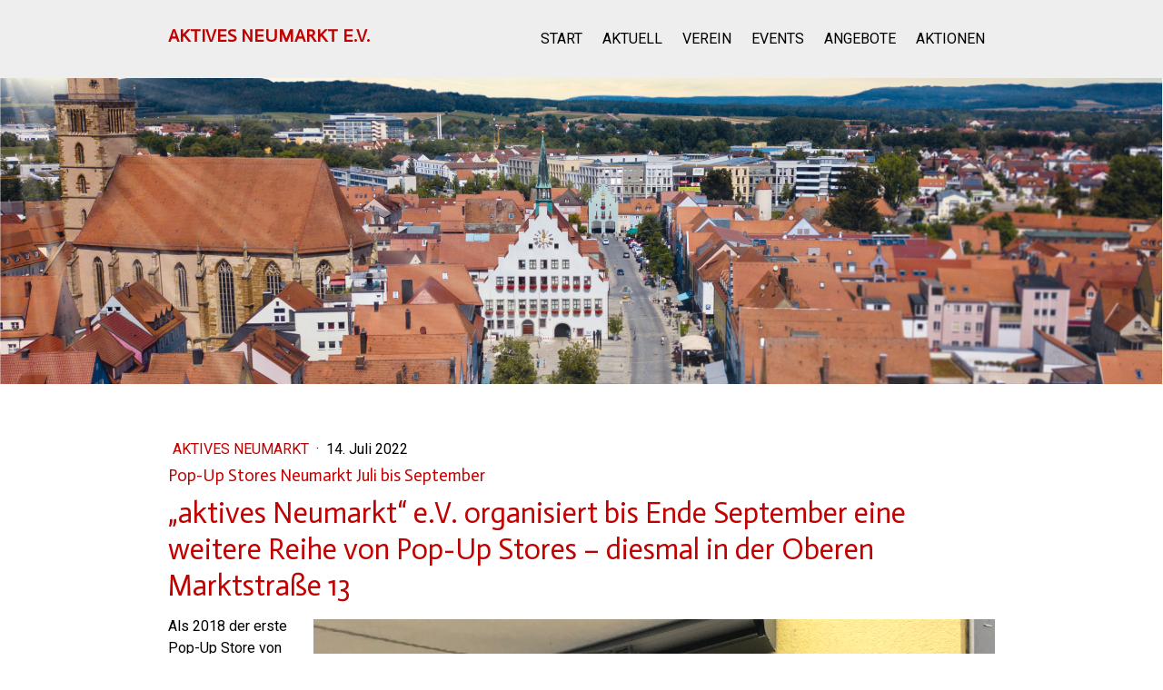

--- FILE ---
content_type: text/html; charset=UTF-8
request_url: https://www.aktives-neumarkt.de/2022/07/14/pop-up-stores-neumarkt-juli-bis-september/
body_size: 11548
content:
<!DOCTYPE html>
<html lang="de-DE"><head>
    <meta charset="utf-8"/>
    <link rel="dns-prefetch preconnect" href="https://u.jimcdn.com/" crossorigin="anonymous"/>
<link rel="dns-prefetch preconnect" href="https://assets.jimstatic.com/" crossorigin="anonymous"/>
<link rel="dns-prefetch preconnect" href="https://image.jimcdn.com" crossorigin="anonymous"/>
<link rel="dns-prefetch preconnect" href="https://fonts.jimstatic.com" crossorigin="anonymous"/>
<meta name="viewport" content="width=device-width, initial-scale=1"/>
<meta http-equiv="X-UA-Compatible" content="IE=edge"/>
<meta name="description" content=""/>
<meta name="robots" content="index, follow, archive"/>
<meta property="st:section" content=""/>
<meta name="generator" content="Jimdo Creator"/>
<meta name="twitter:title" content="Pop-Up Stores Neumarkt Juli bis September"/>
<meta name="twitter:description" content="Als 2018 der erste Pop-Up Store von „aktives Neumarkt“ in der Klostergasse organisiert wurde, betrat der Verein in vielen Bereichen Neuland. Fünf Jahre später ist die Organisation dieser Zwischennutzungs-Aktionen zwar schon fast Normalität. Routine kommt dabei aber trotzdem keine auf, wie der Neumarkter City-Manager Christian Eisner erklärt: „Wir haben bei jeder neuen Reihe Pop-Up Stores immer eine sehr individuelle Situation. Andere Akteure, die den Laden nutzen wollen, wechselnde Immobilienbesitzer, andere Rahmenbedingungen des Objekts wie z.B. Lage, Größeoder Zustand. Das muss immer aufeinander abgestimmt werden. Wenn wie im aktuellen Fall alle Faktoren passen, können wir wieder mit einer neuen Reihe loslegen“. Mit der neuen Reihe ist es bereits letzte Woche losgegangen. Noch bis Ende des Monats Juli wird das aus der Regensburger Straße bekannte Fachgeschäft „Happy Baby“ in der Innenstadt als Pop-Up Store in der Oberen Marktstraße 13 präsent sein. „Wir bieten in unserem Pop-Up Store tolle Schnäppchen aus allen Produktkategorien an. Es muss auch niemand befürchten, dass die „besten“ Artikel schnell weg sind, da wir regelmäßig neue Ware aus unserem Lager nachliefern.“ informiert der Inhaber von „Happy Baby“ Herr Peter Schmuck. Geöffnet hat der „Happy Baby Pop-Up Store“ bis 30. Juli wochentags von 10 bis 18 Uhr und an den Samstagen bis 14 Uhr. Während im Juli somit Artikel für die „Kleinsten“ im Vordergrund stehen, wird es im August Schönes für die erwachsene Damenwelt geben. Die seit 2020 in der Klostergasse ansässige Boutique „Loft fashion“ wird bis Anfang September einen Abstecher in die Obere Marktstraße machen. „Loft fashion ist ein gutes Beispiel, wie immer mehr stationäre Händler On- und Offline miteinander verbinden. Online werden regelmäßig über die sozialen Medien Inspirationen und Einblicke ins Geschäft sowie das Sortiment geboten, die dann Lust auf einen Besuch im Geschäft machen. Im Laden erfolgt anschließend Beratung, Anprobe und der Kauf an sich“, berichtet Christian Eisner. Wer sich vorab inspirieren lassen möchte, findet das Loft unter @loft_fashion_neumarkt bei Instagram. Im September werden noch mindestens zwei weitere Teilnehmer an der Pop-Up Store Reihe dabei sein. “Der Zeitraum bis Ende September ist bereits voll verplant. Die Gespräche mit den beiden weiteren Teilnehmern sind auch schon fast abgeschlossen aber noch nicht definitiv beendet. Wer also nach „Loft fashion“ einzieht und wer den Abschluß der Reihe bildet, bleibt für den Moment noch ein Geheimnis. Dies werden wir aber relativ schnell lüften können“, macht Christian Eisner abschließend neugierig."/>
<meta name="twitter:card" content="summary_large_image"/>
<meta property="og:url" content="https://www.aktives-neumarkt.de/2022/07/14/pop-up-stores-neumarkt-juli-bis-september/"/>
<meta property="og:title" content="Pop-Up Stores Neumarkt Juli bis September"/>
<meta property="og:description" content="Als 2018 der erste Pop-Up Store von „aktives Neumarkt“ in der Klostergasse organisiert wurde, betrat der Verein in vielen Bereichen Neuland. Fünf Jahre später ist die Organisation dieser Zwischennutzungs-Aktionen zwar schon fast Normalität. Routine kommt dabei aber trotzdem keine auf, wie der Neumarkter City-Manager Christian Eisner erklärt: „Wir haben bei jeder neuen Reihe Pop-Up Stores immer eine sehr individuelle Situation. Andere Akteure, die den Laden nutzen wollen, wechselnde Immobilienbesitzer, andere Rahmenbedingungen des Objekts wie z.B. Lage, Größeoder Zustand. Das muss immer aufeinander abgestimmt werden. Wenn wie im aktuellen Fall alle Faktoren passen, können wir wieder mit einer neuen Reihe loslegen“. Mit der neuen Reihe ist es bereits letzte Woche losgegangen. Noch bis Ende des Monats Juli wird das aus der Regensburger Straße bekannte Fachgeschäft „Happy Baby“ in der Innenstadt als Pop-Up Store in der Oberen Marktstraße 13 präsent sein. „Wir bieten in unserem Pop-Up Store tolle Schnäppchen aus allen Produktkategorien an. Es muss auch niemand befürchten, dass die „besten“ Artikel schnell weg sind, da wir regelmäßig neue Ware aus unserem Lager nachliefern.“ informiert der Inhaber von „Happy Baby“ Herr Peter Schmuck. Geöffnet hat der „Happy Baby Pop-Up Store“ bis 30. Juli wochentags von 10 bis 18 Uhr und an den Samstagen bis 14 Uhr. Während im Juli somit Artikel für die „Kleinsten“ im Vordergrund stehen, wird es im August Schönes für die erwachsene Damenwelt geben. Die seit 2020 in der Klostergasse ansässige Boutique „Loft fashion“ wird bis Anfang September einen Abstecher in die Obere Marktstraße machen. „Loft fashion ist ein gutes Beispiel, wie immer mehr stationäre Händler On- und Offline miteinander verbinden. Online werden regelmäßig über die sozialen Medien Inspirationen und Einblicke ins Geschäft sowie das Sortiment geboten, die dann Lust auf einen Besuch im Geschäft machen. Im Laden erfolgt anschließend Beratung, Anprobe und der Kauf an sich“, berichtet Christian Eisner. Wer sich vorab inspirieren lassen möchte, findet das Loft unter @loft_fashion_neumarkt bei Instagram. Im September werden noch mindestens zwei weitere Teilnehmer an der Pop-Up Store Reihe dabei sein. “Der Zeitraum bis Ende September ist bereits voll verplant. Die Gespräche mit den beiden weiteren Teilnehmern sind auch schon fast abgeschlossen aber noch nicht definitiv beendet. Wer also nach „Loft fashion“ einzieht und wer den Abschluß der Reihe bildet, bleibt für den Moment noch ein Geheimnis. Dies werden wir aber relativ schnell lüften können“, macht Christian Eisner abschließend neugierig."/>
<meta property="og:type" content="article"/>
<meta property="og:locale" content="de_DE"/>
<meta property="og:site_name" content="aktives Neumarkt e.V. - Stadtmarketing und City-Management für Neumarkt i.d.OPf."/>
<meta name="twitter:image" content="https://image.jimcdn.com/app/cms/image/transf/none/path/sbb748e8ce2237a0a/image/ie73dfff72e31beda/version/1659013960/image.png"/>
<meta property="og:image" content="https://image.jimcdn.com/app/cms/image/transf/none/path/sbb748e8ce2237a0a/image/ie73dfff72e31beda/version/1659013960/image.png"/>
<meta property="og:image:width" content="750"/>
<meta property="og:image:height" content="1000"/>
<meta property="og:image:secure_url" content="https://image.jimcdn.com/app/cms/image/transf/none/path/sbb748e8ce2237a0a/image/ie73dfff72e31beda/version/1659013960/image.png"/>
<meta property="article:published_time" content="2022-07-14 11:22:06"/><title>Pop-Up Stores Neumarkt Juli bis September - aktives Neumarkt e.V. - Stadtmarketing und City-Management für Neumarkt i.d.OPf.</title>
<link rel="icon" type="image/png" href="[data-uri]"/>
    <link rel="alternate" type="application/rss+xml" title="Blog" href="https://www.aktives-neumarkt.de/rss/blog"/>    
<link rel="canonical" href="https://www.aktives-neumarkt.de/2022/07/14/pop-up-stores-neumarkt-juli-bis-september/"/>

        <script src="https://assets.jimstatic.com/ckies.js.7c38a5f4f8d944ade39b.js"></script>

        <script src="https://assets.jimstatic.com/cookieControl.js.b05bf5f4339fa83b8e79.js"></script>
    <script>window.CookieControlSet.setToOff();</script>

    <style>html,body{margin:0}.hidden{display:none}.n{padding:5px}#cc-website-title a {text-decoration: none}.cc-m-image-align-1{text-align:left}.cc-m-image-align-2{text-align:right}.cc-m-image-align-3{text-align:center}</style>

        <link href="https://u.jimcdn.com/cms/o/sbb748e8ce2237a0a/layout/dm_3f9055b65d56f7c31ccda93a133b5f0c/css/layout.css?t=1578480922" rel="stylesheet" type="text/css" id="jimdo_layout_css"/>
<script>     /* <![CDATA[ */     /*!  loadCss [c]2014 @scottjehl, Filament Group, Inc.  Licensed MIT */     window.loadCSS = window.loadCss = function(e,n,t){var r,l=window.document,a=l.createElement("link");if(n)r=n;else{var i=(l.body||l.getElementsByTagName("head")[0]).childNodes;r=i[i.length-1]}var o=l.styleSheets;a.rel="stylesheet",a.href=e,a.media="only x",r.parentNode.insertBefore(a,n?r:r.nextSibling);var d=function(e){for(var n=a.href,t=o.length;t--;)if(o[t].href===n)return e.call(a);setTimeout(function(){d(e)})};return a.onloadcssdefined=d,d(function(){a.media=t||"all"}),a};     window.onloadCSS = function(n,o){n.onload=function(){n.onload=null,o&&o.call(n)},"isApplicationInstalled"in navigator&&"onloadcssdefined"in n&&n.onloadcssdefined(o)}     /* ]]> */ </script>     <script>
// <![CDATA[
onloadCSS(loadCss('https://assets.jimstatic.com/web.css.cba479cb7ca5b5a1cac2a1ff8a34b9db.css') , function() {
    this.id = 'jimdo_web_css';
});
// ]]>
</script>
<link href="https://assets.jimstatic.com/web.css.cba479cb7ca5b5a1cac2a1ff8a34b9db.css" rel="preload" as="style"/>
<noscript>
<link href="https://assets.jimstatic.com/web.css.cba479cb7ca5b5a1cac2a1ff8a34b9db.css" rel="stylesheet"/>
</noscript>
    <script>
    //<![CDATA[
        var jimdoData = {"isTestserver":false,"isLcJimdoCom":false,"isJimdoHelpCenter":false,"isProtectedPage":false,"cstok":"3ab07201c7afb4b27a4fd1608ed7a104b8b8fde0","cacheJsKey":"687d4257c2c92098cbc0bf07f1e92f3f3a650b8a","cacheCssKey":"687d4257c2c92098cbc0bf07f1e92f3f3a650b8a","cdnUrl":"https:\/\/assets.jimstatic.com\/","minUrl":"https:\/\/assets.jimstatic.com\/app\/cdn\/min\/file\/","authUrl":"https:\/\/a.jimdo.com\/","webPath":"https:\/\/www.aktives-neumarkt.de\/","appUrl":"https:\/\/a.jimdo.com\/","cmsLanguage":"de_DE","isFreePackage":false,"mobile":false,"isDevkitTemplateUsed":true,"isTemplateResponsive":true,"websiteId":"sbb748e8ce2237a0a","pageId":1688647150,"packageId":2,"shop":{"deliveryTimeTexts":{"1":"1 - 3 Tage Lieferzeit","2":"3 - 5 Tage Lieferzeit","3":"5 - 8 Tage Lieferzeit"},"checkoutButtonText":"Zur Kasse","isReady":false,"currencyFormat":{"pattern":"#,##0.00 \u00a4","convertedPattern":"#,##0.00 $","symbols":{"GROUPING_SEPARATOR":".","DECIMAL_SEPARATOR":",","CURRENCY_SYMBOL":"\u20ac"}},"currencyLocale":"de_DE"},"tr":{"gmap":{"searchNotFound":"Die angegebene Adresse konnte nicht gefunden werden.","routeNotFound":"Die Anfahrtsroute konnte nicht berechnet werden. M\u00f6gliche Gr\u00fcnde: Die Startadresse ist zu ungenau oder zu weit von der Zieladresse entfernt."},"shop":{"checkoutSubmit":{"next":"N\u00e4chster Schritt","wait":"Bitte warten"},"paypalError":"Da ist leider etwas schiefgelaufen. Bitte versuche es erneut!","cartBar":"Zum Warenkorb","maintenance":"Dieser Shop ist vor\u00fcbergehend leider nicht erreichbar. Bitte probieren Sie es sp\u00e4ter noch einmal.","addToCartOverlay":{"productInsertedText":"Der Artikel wurde dem Warenkorb hinzugef\u00fcgt.","continueShoppingText":"Weiter einkaufen","reloadPageText":"neu laden"},"notReadyText":"Dieser Shop ist noch nicht vollst\u00e4ndig eingerichtet.","numLeftText":"Mehr als {:num} Exemplare dieses Artikels sind z.Z. leider nicht verf\u00fcgbar.","oneLeftText":"Es ist leider nur noch ein Exemplar dieses Artikels verf\u00fcgbar."},"common":{"timeout":"Es ist ein Fehler aufgetreten. Die von dir ausgew\u00e4hlte Aktion wurde abgebrochen. Bitte versuche es in ein paar Minuten erneut."},"form":{"badRequest":"Es ist ein Fehler aufgetreten: Die Eingaben konnten leider nicht \u00fcbermittelt werden. Bitte versuche es sp\u00e4ter noch einmal!"}},"jQuery":"jimdoGen002","isJimdoMobileApp":false,"bgConfig":{"id":43601250,"type":"picture","options":{"fixed":true},"images":[{"id":6466910350,"url":"https:\/\/image.jimcdn.com\/app\/cms\/image\/transf\/none\/path\/sbb748e8ce2237a0a\/backgroundarea\/i27a64b48cce997b2\/version\/1576236598\/image.jpg","altText":"","focalPointX":20.083343505859375,"focalPointY":76.2686544389867009385852725245058536529541015625}]},"bgFullscreen":null,"responsiveBreakpointLandscape":767,"responsiveBreakpointPortrait":480,"copyableHeadlineLinks":false,"tocGeneration":false,"googlemapsConsoleKey":false,"loggingForAnalytics":false,"loggingForPredefinedPages":false,"isFacebookPixelIdEnabled":false,"userAccountId":"e487795c-5fbb-4206-8818-9a83081a3ce5"};
    // ]]>
</script>

     <script> (function(window) { 'use strict'; var regBuff = window.__regModuleBuffer = []; var regModuleBuffer = function() { var args = [].slice.call(arguments); regBuff.push(args); }; if (!window.regModule) { window.regModule = regModuleBuffer; } })(window); </script>
    <script src="https://assets.jimstatic.com/web.js.24f3cfbc36a645673411.js" async="true"></script>
    <script src="https://assets.jimstatic.com/at.js.62588d64be2115a866ce.js"></script>
<meta name="google-site-verification" content="UC5Q_Hj2GuE-baFk2vSRNTsx2yatjkZt0zY85coPztM"/>

<script type="text/javascript">
//<![CDATA[
    (function(d, w, c) {
        w.SibConversationsID = '615ac70412aad656f940158f';
        w[c] = w[c] || function() {
            (w[c].q = w[c].q || []).push(arguments);
        };
        var s = d.createElement('script');
        s.async = true;
        s.src = 'https://conversations-widget.sendinblue.com/sib-conversations.js';
        if (d.head) d.head.appendChild(s);
    })(document, window, 'SibConversations');
//]]>
</script>
    
</head>

<body class="body cc-page cc-page-blog j-m-gallery-styles j-m-video-styles j-m-hr-styles j-m-header-styles j-m-text-styles j-m-emotionheader-styles j-m-htmlCode-styles j-m-rss-styles j-m-form-styles j-m-table-styles j-m-textWithImage-styles j-m-downloadDocument-styles j-m-imageSubtitle-styles j-m-flickr-styles j-m-googlemaps-styles j-m-blogSelection-styles j-m-comment-styles j-m-jimdo-styles j-m-profile-styles j-m-guestbook-styles j-m-promotion-styles j-m-twitter-styles j-m-hgrid-styles j-m-shoppingcart-styles j-m-catalog-styles j-m-product-styles-disabled j-m-facebook-styles j-m-sharebuttons-styles j-m-formnew-styles-disabled j-m-callToAction-styles j-m-turbo-styles j-m-spacing-styles j-m-googleplus-styles j-m-dummy-styles j-m-search-styles j-m-booking-styles j-m-socialprofiles-styles j-footer-styles cc-pagemode-default cc-content-parent" id="page-1688647150">

<div id="cc-inner" class="cc-content-parent">

  <input type="checkbox" id="jtpl-navigation__checkbox" class="jtpl-navigation__checkbox"/><!-- _main.sass --><div class="jtpl-main cc-content-parent">

    <!-- _background-area.sass -->
    <div class="jtpl-background-area" background-area="fullscreen"></div>
    <!-- END _background-area.sass -->

    <!-- _cart.sass -->
    <div class="jtpl-cart">
      
    </div>
    <!-- END _cart.sass -->

    <!-- _header.sass -->
    <!-- create a seperate background-area, because of the transparency-issue -->
    <div class="jtpl-header--image" data-features="boxed" background-area="stripe" background-area-default="">

      <div class="jtpl-fallback">
        <header class="jtpl-header navigation-colors"><div class="jtpl-header__inner">
            <div class="jtpl-title">
              <div id="cc-website-title" class="cc-single-module-element"><div id="cc-m-9986284150" class="j-module n j-header"><a href="https://www.aktives-neumarkt.de/"><span class="cc-within-single-module-element j-website-title-content" id="cc-m-header-9986284150">aktives Neumarkt e.V.</span></a></div></div>
            </div>

              <nav class="jtpl-navigation"><label class="jtpl-navigation__icon jtpl-navigation__label" for="jtpl-navigation__checkbox">
                  <span class="open navigation-colors__menu-icon"></span>
                  <span class="open navigation-colors__menu-icon"></span>
                  <span class="open navigation-colors__menu-icon"></span>
                  <span class="open navigation-colors__menu-icon"></span>
                </label>
                <div class="jtpl-navigation__inner" data-dropdown="true">
                  <div data-container="navigation"><div class="j-nav-variant-nested"><ul class="cc-nav-level-0 j-nav-level-0"><li id="cc-nav-view-1672246250" class="jmd-nav__list-item-0"><a href="/" data-link-title="Start">Start</a></li><li id="cc-nav-view-1688586150" class="jmd-nav__list-item-0 j-nav-has-children"><a href="/aktuell/" data-link-title="Aktuell">Aktuell</a><span data-navi-toggle="cc-nav-view-1688586150" class="jmd-nav__toggle-button"></span><ul class="cc-nav-level-1 j-nav-level-1"><li id="cc-nav-view-1688587350" class="jmd-nav__list-item-1"><a href="/aktuell/aktives-neumarkt/" data-link-title="Aktives Neumarkt">Aktives Neumarkt</a></li><li id="cc-nav-view-1688587250" class="jmd-nav__list-item-1"><a href="/aktuell/einkaufsstadt-neumarkt/" data-link-title="Einkaufsstadt Neumarkt">Einkaufsstadt Neumarkt</a></li><li id="cc-nav-view-1688586450" class="jmd-nav__list-item-1"><a href="/aktuell/nm-card/" data-link-title="NM Card">NM Card</a></li></ul></li><li id="cc-nav-view-1672246350" class="jmd-nav__list-item-0 j-nav-has-children"><a href="/verein/" data-link-title="Verein">Verein</a><span data-navi-toggle="cc-nav-view-1672246350" class="jmd-nav__toggle-button"></span><ul class="cc-nav-level-1 j-nav-level-1"><li id="cc-nav-view-1672463950" class="jmd-nav__list-item-1"><a href="/verein/vorstandschaft/" data-link-title="Vorstandschaft">Vorstandschaft</a></li><li id="cc-nav-view-1672464550" class="jmd-nav__list-item-1"><a href="/verein/vereinsziele/" data-link-title="Vereinsziele">Vereinsziele</a></li><li id="cc-nav-view-1672464650" class="jmd-nav__list-item-1"><a href="/verein/geschäftsstelle/" data-link-title="Geschäftsstelle">Geschäftsstelle</a></li><li id="cc-nav-view-1672464750" class="jmd-nav__list-item-1"><a href="/verein/mitglied-werden/" data-link-title="Mitglied werden">Mitglied werden</a></li><li id="cc-nav-view-1672464850" class="jmd-nav__list-item-1"><a href="/verein/praktikum-unterstützer/" data-link-title="Praktikum / Unterstützer">Praktikum / Unterstützer</a></li></ul></li><li id="cc-nav-view-1672246550" class="jmd-nav__list-item-0 j-nav-has-children"><a href="/events/" data-link-title="Events">Events</a><span data-navi-toggle="cc-nav-view-1672246550" class="jmd-nav__toggle-button"></span><ul class="cc-nav-level-1 j-nav-level-1"><li id="cc-nav-view-1694846650" class="jmd-nav__list-item-1"><a href="/events/ausblick-2025/" data-link-title="Ausblick 2025">Ausblick 2025</a></li><li id="cc-nav-view-1695007450" class="jmd-nav__list-item-1"><a href="/zauber/" data-link-title="Frühlings-/Herbstzauber">Frühlings-/Herbstzauber</a></li><li id="cc-nav-view-1672464950" class="jmd-nav__list-item-1 j-nav-has-children"><a href="/events/verkaufsoffene-sonntage/" data-link-title="Verkaufsoffene Sonntage">Verkaufsoffene Sonntage</a><span data-navi-toggle="cc-nav-view-1672464950" class="jmd-nav__toggle-button"></span><ul class="cc-nav-level-2 j-nav-level-2"><li id="cc-nav-view-1696155750" class="jmd-nav__list-item-2"><a href="/events/verkaufsoffene-sonntage/november-2025/" data-link-title="November 2025">November 2025</a></li></ul></li><li id="cc-nav-view-1672465050" class="jmd-nav__list-item-1 j-nav-has-children"><a href="/nacht-der-sinne/" data-link-title="Nacht der Sinne">Nacht der Sinne</a><span data-navi-toggle="cc-nav-view-1672465050" class="jmd-nav__toggle-button"></span><ul class="cc-nav-level-2 j-nav-level-2"><li id="cc-nav-view-1687350850" class="jmd-nav__list-item-2"><a href="/anmeldung-nds2025/" data-link-title="Anmeldung 2025">Anmeldung 2025</a></li><li id="cc-nav-view-1693665950" class="jmd-nav__list-item-2"><a href="/nacht-der-sinne/rahmenprogramm-2025/" data-link-title="Rahmenprogramm 2025">Rahmenprogramm 2025</a></li><li id="cc-nav-view-1693666050" class="jmd-nav__list-item-2"><a href="/nacht-der-sinne/aktionen-der-geschäfte-2025/" data-link-title="Aktionen der Geschäfte 2025">Aktionen der Geschäfte 2025</a></li></ul></li><li id="cc-nav-view-1672467450" class="jmd-nav__list-item-1"><a href="/schnäppchenmarkt/" data-link-title="Schnäppchenmarkt">Schnäppchenmarkt</a></li><li id="cc-nav-view-1672467350" class="jmd-nav__list-item-1"><a href="/altstadtflohmarkt/" data-link-title="Altstadt-Flohmarkt">Altstadt-Flohmarkt</a></li><li id="cc-nav-view-1672467550" class="jmd-nav__list-item-1"><a href="/weinfest/" data-link-title="Weinfest">Weinfest</a></li><li id="cc-nav-view-1694291250" class="jmd-nav__list-item-1"><a href="/erlebnistag/" data-link-title="Kinder-Erlebnistag">Kinder-Erlebnistag</a></li><li id="cc-nav-view-1685702850" class="jmd-nav__list-item-1 j-nav-has-children"><a href="/fashionstar/" data-link-title="Fashion Star">Fashion Star</a><span data-navi-toggle="cc-nav-view-1685702850" class="jmd-nav__toggle-button"></span><ul class="cc-nav-level-2 j-nav-level-2"><li id="cc-nav-view-1690222450" class="jmd-nav__list-item-2"><a href="/fashionstar/fashion-star-mediathek/" data-link-title="Fashion Star Mediathek">Fashion Star Mediathek</a></li><li id="cc-nav-view-1692590350" class="jmd-nav__list-item-2"><a href="/fashionstar/fashion-star-2023/" data-link-title="Fashion Star 2023">Fashion Star 2023</a></li><li id="cc-nav-view-1692523750" class="jmd-nav__list-item-2"><a href="/fashionstar/fashion-star-2022-1/" data-link-title="Fashion Star 2022">Fashion Star 2022</a></li><li id="cc-nav-view-1685743550" class="jmd-nav__list-item-2"><a href="/fashionstar21-live/" data-link-title="Fashion Star 2021">Fashion Star 2021</a></li><li id="cc-nav-view-1685742850" class="jmd-nav__list-item-2"><a href="/fashionstar2021/fashion-star-2020/" data-link-title="Fashion Star 2020">Fashion Star 2020</a></li><li id="cc-nav-view-1685742350" class="jmd-nav__list-item-2"><a href="/fashionstar2021/fashion-star-2019/" data-link-title="Fashion Star 2019">Fashion Star 2019</a></li></ul></li><li id="cc-nav-view-1672467850" class="jmd-nav__list-item-1"><a href="/events/wochenmarkt/" data-link-title="Wochenmarkt">Wochenmarkt</a></li><li id="cc-nav-view-1672467650" class="jmd-nav__list-item-1 j-nav-has-children"><a href="/weihnachtsmarkt/" data-link-title="Weihnachtsmarkt">Weihnachtsmarkt</a><span data-navi-toggle="cc-nav-view-1672467650" class="jmd-nav__toggle-button"></span><ul class="cc-nav-level-2 j-nav-level-2"><li id="cc-nav-view-1694616150" class="jmd-nav__list-item-2"><a href="/weihnachtsmarkt/anbieter-2025/" data-link-title="Anbieter 2025">Anbieter 2025</a></li><li id="cc-nav-view-1694616250" class="jmd-nav__list-item-2"><a href="/weihnachtsmarkt/programm-2025/" data-link-title="Programm 2025">Programm 2025</a></li><li id="cc-nav-view-1694672250" class="jmd-nav__list-item-2"><a href="/sternchen/" data-link-title="Sternchen-Aktion">Sternchen-Aktion</a></li></ul></li></ul></li><li id="cc-nav-view-1672396250" class="jmd-nav__list-item-0 j-nav-has-children"><a href="/angebote/" data-link-title="Angebote">Angebote</a><span data-navi-toggle="cc-nav-view-1672396250" class="jmd-nav__toggle-button"></span><ul class="cc-nav-level-1 j-nav-level-1"><li id="cc-nav-view-1672468050" class="jmd-nav__list-item-1"><a href="/angebote/neumarkt-zehner/" data-link-title="Neumarkt Zehner">Neumarkt Zehner</a></li><li id="cc-nav-view-1672468150" class="jmd-nav__list-item-1"><a href="/angebote/nm-card-neumarkts-vorteilskarte/" data-link-title="NM Card - Neumarkts Vorteilskarte">NM Card - Neumarkts Vorteilskarte</a></li><li id="cc-nav-view-1672468350" class="jmd-nav__list-item-1"><a href="/angebote/einkaufsstadt-neumarkt/" data-link-title="Einkaufsstadt Neumarkt">Einkaufsstadt Neumarkt</a></li><li id="cc-nav-view-1672468650" class="jmd-nav__list-item-1 j-nav-has-children"><a href="/popupstore/" data-link-title="PopUP Store/Zwischen-Nutzung">PopUP Store/Zwischen-Nutzung</a><span data-navi-toggle="cc-nav-view-1672468650" class="jmd-nav__toggle-button"></span><ul class="cc-nav-level-2 j-nav-level-2"><li id="cc-nav-view-1695196050" class="jmd-nav__list-item-2"><a href="/popup2025/" data-link-title="PopUP Store 2025">PopUP Store 2025</a></li><li id="cc-nav-view-1692673650" class="jmd-nav__list-item-2"><a href="/popupstore/bewerbung-pop-up-store/" data-link-title="Bewerbung Pop-Up Store">Bewerbung Pop-Up Store</a></li></ul></li><li id="cc-nav-view-1672468450" class="jmd-nav__list-item-1"><a href="/angebote/weihnachtsbeleuchtung/" data-link-title="Weihnachtsbeleuchtung">Weihnachtsbeleuchtung</a></li><li id="cc-nav-view-1672468550" class="jmd-nav__list-item-1"><a href="/angebote/schaufenster-passage/" data-link-title="Schaufenster Passage">Schaufenster Passage</a></li></ul></li><li id="cc-nav-view-1672396350" class="jmd-nav__list-item-0 j-nav-has-children"><a href="/aktionen/" data-link-title="Aktionen">Aktionen</a><span data-navi-toggle="cc-nav-view-1672396350" class="jmd-nav__toggle-button"></span><ul class="cc-nav-level-1 j-nav-level-1"><li id="cc-nav-view-1693366950" class="jmd-nav__list-item-1"><a href="/news/" data-link-title="CITY News - Video-Clips">CITY News - Video-Clips</a></li><li id="cc-nav-view-1693170750" class="jmd-nav__list-item-1 j-nav-has-children"><a href="/altstadtsommer/" data-link-title="Altstadt-Sommer">Altstadt-Sommer</a><span data-navi-toggle="cc-nav-view-1693170750" class="jmd-nav__toggle-button"></span><ul class="cc-nav-level-2 j-nav-level-2"><li id="cc-nav-view-1694316250" class="jmd-nav__list-item-2"><a href="/altstadtsommer/fotopoint/" data-link-title="Fotopoint">Fotopoint</a></li></ul></li><li id="cc-nav-view-1695686750" class="jmd-nav__list-item-1"><a href="/playfountain/" data-link-title="Playfountain">Playfountain</a></li><li id="cc-nav-view-1691774250" class="jmd-nav__list-item-1"><a href="/kunstpassage/" data-link-title="Kunst-Passage">Kunst-Passage</a></li><li id="cc-nav-view-1696059650" class="jmd-nav__list-item-1 j-nav-has-children"><a href="/countdown/" data-link-title="Weihnachts-Countdown">Weihnachts-Countdown</a><span data-navi-toggle="cc-nav-view-1696059650" class="jmd-nav__toggle-button"></span><ul class="cc-nav-level-2 j-nav-level-2"><li id="cc-nav-view-1696059750" class="jmd-nav__list-item-2"><a href="/sternerljagd/" data-link-title="Übersicht Aktion">Übersicht Aktion</a></li><li id="cc-nav-view-1696059950" class="jmd-nav__list-item-2"><a href="/aktionen/weihnachts-countdown/teilnehmende-geschäfte/" data-link-title="Teilnehmende Geschäfte">Teilnehmende Geschäfte</a></li><li id="cc-nav-view-1696060050" class="jmd-nav__list-item-2"><a href="/aktionen/weihnachts-countdown/liste-der-gewinner-codes/" data-link-title="Liste der Gewinner-Codes">Liste der Gewinner-Codes</a></li><li id="cc-nav-view-1696060150" class="jmd-nav__list-item-2"><a href="/aktionen/weihnachts-countdown/gewinnspielbedingungen/" data-link-title="Gewinnspielbedingungen">Gewinnspielbedingungen</a></li><li id="cc-nav-view-1696060250" class="jmd-nav__list-item-2"><a href="/aktionen/weihnachts-countdown/faq-häufig-gestellte-fragen/" data-link-title="FAQ - Häufig gestellte Fragen">FAQ - Häufig gestellte Fragen</a></li></ul></li><li id="cc-nav-view-1677190850" class="jmd-nav__list-item-1"><a href="/aktionen/top-trumpf/" data-link-title="Top Trumpf">Top Trumpf</a></li></ul></li></ul></div></div>
                </div>
              </nav><!-- END _navigation.sass -->
</div>
        </header>
</div>
    <!-- END _header.sass -->

      <!-- _logo.sass -->
      <div class="jtpl-logo">
        
      </div>
      <!-- END _logo.sass -->

      <!-- _section-main.sass -->
      <div class="jtpl-slope border-options">
        <div class="content-options-box jtpl-slope__inner"></div>
      </div>
    </div>
    <!-- END background-area -->

    <div class="jtpl-content content-options-box cc-content-parent">
      <section class="jtpl-content__inner content-options-inner cc-content-parent"><!-- _breadcrumb.sass --><div class="jtpl-breadcrumb breadcrumb-options">
          <div data-container="navigation"><div class="j-nav-variant-breadcrumb"><ol/></div></div>
        </div>
        <!-- END _breadcrumb.sass -->

        <div id="content_area" data-container="content"><div id="content_start"></div>
        <article class="j-blog"><div class="n j-blog-meta j-blog-post--header">
    <div class="j-text j-module n">
                    <a href="https://www.aktives-neumarkt.de/aktuell/aktives-neumarkt/" class="j-blog-post--category">
                Aktives Neumarkt            </a>
         ·         <span class="j-text j-blog-post--date">
            14. Juli 2022        </span>
    </div>
    <h1 class="j-blog-header j-blog-headline j-blog-post--headline">Pop-Up Stores Neumarkt Juli bis September</h1>
</div>
<div class="post j-blog-content">
        <div id="cc-matrix-2384556050"><div id="cc-m-10224762550" class="j-module n j-header "><h2 class="" id="cc-m-header-10224762550">„aktives Neumarkt“ e.V. organisiert bis Ende September eine weitere Reihe von Pop-Up Stores – diesmal in der Oberen Marktstraße 13</h2></div><div id="cc-m-10224763150" class="j-module n j-textWithImage "><figure class="cc-imagewrapper cc-m-image-align-2">
<img srcset="https://image.jimcdn.com/app/cms/image/transf/dimension=320x1024:format=png/path/sbb748e8ce2237a0a/image/ie73dfff72e31beda/version/1659013960/image.png 320w, https://image.jimcdn.com/app/cms/image/transf/dimension=640x1024:format=png/path/sbb748e8ce2237a0a/image/ie73dfff72e31beda/version/1659013960/image.png 640w, https://image.jimcdn.com/app/cms/image/transf/none/path/sbb748e8ce2237a0a/image/ie73dfff72e31beda/version/1659013960/image.png 750w" sizes="(min-width: 750px) 750px, 100vw" id="cc-m-textwithimage-image-10224763150" src="https://image.jimcdn.com/app/cms/image/transf/none/path/sbb748e8ce2237a0a/image/ie73dfff72e31beda/version/1659013960/image.png" alt="" class="" data-src-width="750" data-src-height="1000" data-src="https://image.jimcdn.com/app/cms/image/transf/none/path/sbb748e8ce2237a0a/image/ie73dfff72e31beda/version/1659013960/image.png" data-image-id="6605691750"/>    

</figure>
<div>
    <div id="cc-m-textwithimage-10224763150" data-name="text" data-action="text" class="cc-m-textwithimage-inline-rte">
        <p>
    Als 2018 der erste Pop-Up Store von „aktives Neumarkt“ in der Klostergasse organisiert wurde, betrat der Verein in vielen Bereichen Neuland. Fünf Jahre später ist die Organisation dieser
    Zwischennutzungs-Aktionen zwar schon fast Normalität. Routine kommt dabei aber trotzdem keine auf, wie der Neumarkter City-Manager Christian Eisner erklärt: „Wir haben bei jeder neuen Reihe
    Pop-Up Stores immer eine sehr individuelle Situation. Andere Akteure, die den Laden nutzen wollen, wechselnde Immobilienbesitzer, andere Rahmenbedingungen des Objekts wie z.B. Lage, Größeoder
    Zustand. Das muss immer aufeinander abgestimmt werden. Wenn wie im aktuellen Fall alle Faktoren passen, können wir wieder mit einer neuen Reihe loslegen“.
</p>

<p>
     
</p>

<p>
    Mit der neuen Reihe ist es bereits letzte Woche losgegangen. Noch bis Ende des Monats Juli wird das aus der Regensburger Straße bekannte Fachgeschäft „Happy Baby“ in der Innenstadt als Pop-Up
    Store in der Oberen Marktstraße 13 präsent sein. „Wir bieten in unserem Pop-Up Store tolle Schnäppchen aus allen Produktkategorien an. Es muss auch niemand befürchten, dass die „besten“ Artikel
    schnell weg sind, da wir regelmäßig neue Ware aus unserem Lager nachliefern.“ informiert der Inhaber von „Happy Baby“ Herr Peter Schmuck. Geöffnet hat der „Happy Baby Pop-Up Store“ bis 30. Juli
    wochentags von 10 bis 18 Uhr und an den Samstagen bis 14 Uhr.
</p>

<p>
     
</p>

<p>
    Während im Juli somit Artikel für die „Kleinsten“ im Vordergrund stehen, wird es im August Schönes für die erwachsene Damenwelt geben. Die seit 2020 in der Klostergasse ansässige Boutique „Loft
    fashion“ wird bis Anfang September einen Abstecher in die Obere Marktstraße machen. „Loft fashion ist ein gutes Beispiel, wie immer mehr stationäre Händler On- und Offline miteinander verbinden.
    Online werden regelmäßig über die sozialen Medien Inspirationen und Einblicke ins Geschäft sowie das Sortiment geboten, die dann Lust auf einen Besuch im Geschäft machen. Im Laden erfolgt
    anschließend Beratung, Anprobe und der Kauf an sich“, berichtet Christian Eisner. Wer sich vorab inspirieren lassen möchte, findet das Loft unter @loft_fashion_neumarkt bei Instagram.
</p>

<p>
     
</p>

<p>
    Im September werden noch mindestens zwei weitere Teilnehmer an der Pop-Up Store Reihe dabei sein. “Der Zeitraum bis Ende September ist bereits voll verplant. Die Gespräche mit den beiden weiteren
    Teilnehmern sind auch schon fast abgeschlossen aber noch nicht definitiv beendet. Wer also nach „Loft fashion“ einzieht und wer den Abschluß der Reihe bildet, bleibt für den Moment noch ein
    Geheimnis. Dies werden wir aber relativ schnell lüften können“, macht Christian Eisner abschließend neugierig.
</p>    </div>
</div>

<div class="cc-clear"></div>
<script id="cc-m-reg-10224763150">// <![CDATA[

    window.regModule("module_textWithImage", {"data":{"imageExists":true,"hyperlink":"","hyperlink_target":"_blank","hyperlinkAsString":"","pinterest":"0","id":10224763150,"widthEqualsContent":"0","resizeWidth":750,"resizeHeight":1000},"id":10224763150});
// ]]>
</script></div><div id="cc-m-10224763050" class="j-module n j-gallery "><div class="cc-m-gallery-container cc-m-gallery-cool clearover" id="cc-m-gallery-10224763050">
    <div class="cc-m-gallery-cool-item" id="gallery_thumb_6605691050">
        <div>
            
                <a rel="lightbox[10224763050]" href="javascript:" data-href="https://image.jimcdn.com/app/cms/image/transf/none/path/sbb748e8ce2237a0a/image/i265411781264ca20/version/1657798809/image.png" data-title=""><img src="https://image.jimcdn.com/app/cms/image/transf/dimension=1920x400:format=png/path/sbb748e8ce2237a0a/image/i265411781264ca20/version/1657798809/image.png" data-orig-width="750" data-orig-height="1000" alt=""/></a>        </div>
    </div>
    <div class="cc-m-gallery-cool-item" id="gallery_thumb_6605691150">
        <div>
            
                <a rel="lightbox[10224763050]" href="javascript:" data-href="https://image.jimcdn.com/app/cms/image/transf/none/path/sbb748e8ce2237a0a/image/i3da7142620f0fdd8/version/1657798809/image.png" data-title=""><img src="https://image.jimcdn.com/app/cms/image/transf/dimension=1920x400:format=png/path/sbb748e8ce2237a0a/image/i3da7142620f0fdd8/version/1657798809/image.png" data-orig-width="1000" data-orig-height="750" alt=""/></a>        </div>
    </div>
    <div class="cc-m-gallery-cool-item" id="gallery_thumb_6605691250">
        <div>
            
                <a rel="lightbox[10224763050]" href="javascript:" data-href="https://image.jimcdn.com/app/cms/image/transf/none/path/sbb748e8ce2237a0a/image/ie47cb9c7f6c9d213/version/1657798809/image.png" data-title=""><img src="https://image.jimcdn.com/app/cms/image/transf/dimension=1920x400:format=png/path/sbb748e8ce2237a0a/image/ie47cb9c7f6c9d213/version/1657798809/image.png" data-orig-width="1000" data-orig-height="750" alt=""/></a>        </div>
    </div>
    <div class="cc-m-gallery-cool-item" id="gallery_thumb_6605691350">
        <div>
            
                <a rel="lightbox[10224763050]" href="javascript:" data-href="https://image.jimcdn.com/app/cms/image/transf/none/path/sbb748e8ce2237a0a/image/i9b86b857615768ec/version/1657798809/image.png" data-title=""><img src="https://image.jimcdn.com/app/cms/image/transf/dimension=1920x400:format=png/path/sbb748e8ce2237a0a/image/i9b86b857615768ec/version/1657798809/image.png" data-orig-width="1000" data-orig-height="750" alt=""/></a>        </div>
    </div>
    <div class="cc-m-gallery-cool-item" id="gallery_thumb_6605691450">
        <div>
            
                <a rel="lightbox[10224763050]" href="javascript:" data-href="https://image.jimcdn.com/app/cms/image/transf/none/path/sbb748e8ce2237a0a/image/i8e79cca438ef1a41/version/1657798809/image.png" data-title=""><img src="https://image.jimcdn.com/app/cms/image/transf/dimension=1920x400:format=png/path/sbb748e8ce2237a0a/image/i8e79cca438ef1a41/version/1657798809/image.png" data-orig-width="750" data-orig-height="737" alt=""/></a>        </div>
    </div>
    <div class="cc-m-gallery-cool-item" id="gallery_thumb_6605691550">
        <div>
            
                <a rel="lightbox[10224763050]" href="javascript:" data-href="https://image.jimcdn.com/app/cms/image/transf/none/path/sbb748e8ce2237a0a/image/i1dc5562c59c05fef/version/1657798809/image.png" data-title=""><img src="https://image.jimcdn.com/app/cms/image/transf/dimension=1920x400:format=png/path/sbb748e8ce2237a0a/image/i1dc5562c59c05fef/version/1657798809/image.png" data-orig-width="616" data-orig-height="1000" alt=""/></a>        </div>
    </div>
    <div class="cc-m-gallery-cool-item" id="gallery_thumb_6605691650">
        <div>
            
                <a rel="lightbox[10224763050]" href="javascript:" data-href="https://image.jimcdn.com/app/cms/image/transf/none/path/sbb748e8ce2237a0a/image/id65b347a0c12d7f6/version/1657798809/image.png" data-title=""><img src="https://image.jimcdn.com/app/cms/image/transf/dimension=1920x400:format=png/path/sbb748e8ce2237a0a/image/id65b347a0c12d7f6/version/1657798809/image.png" data-orig-width="613" data-orig-height="1000" alt=""/></a>        </div>
    </div>
</div>
<script id="cc-m-reg-10224763050">// <![CDATA[

    window.regModule("module_gallery", {"view":"3","countImages":7,"variant":"cool","selector":"#cc-m-gallery-10224763050","imageCount":7,"enlargeable":"1","multiUpload":true,"autostart":1,"pause":"4","showSliderThumbnails":1,"coolSize":"2","coolPadding":"3","stackCount":"3","stackPadding":"3","options":{"pinterest":""},"id":10224763050});
// ]]>
</script></div></div>
        </div><div class="j-module n j-text j-blog-post--tags-wrapper"><span class="j-blog-post--tags--template" style="display: none;"><a class="j-blog-post--tag" href="https://www.aktives-neumarkt.de/aktuell/?tag=tagPlaceholder">tagPlaceholder</a></span><span class="j-blog-post--tags-label" style="display: none;">Tags:</span> <span class="j-blog-post--tags-list"></span></div></article>
        </div>
      </section>
</div>
    <!-- END _section-main.sass -->

    <!-- _section-aside.sass -->
    <aside class="jtpl-sidebar sidebar-options-box"><section class="jtpl-sidebar__inner sidebar-options-inner"><div data-container="sidebar"><div id="cc-matrix-2323186650"><div id="cc-m-9984393950" class="j-module n j-hgrid ">    <div class="cc-m-hgrid-column" style="width: 31.99%;">
        <div id="cc-matrix-2323186950"><div id="cc-m-9984394650" class="j-module n j-imageSubtitle "><figure class="cc-imagewrapper cc-m-image-align-3">
<img srcset="https://image.jimcdn.com/app/cms/image/transf/dimension=242x10000:format=png/path/sbb748e8ce2237a0a/image/i3ce2af00e90bce7f/version/1576590528/image.png 242w, https://image.jimcdn.com/app/cms/image/transf/dimension=320x10000:format=png/path/sbb748e8ce2237a0a/image/i3ce2af00e90bce7f/version/1576590528/image.png 320w, https://image.jimcdn.com/app/cms/image/transf/dimension=484x10000:format=png/path/sbb748e8ce2237a0a/image/i3ce2af00e90bce7f/version/1576590528/image.png 484w" sizes="(min-width: 242px) 242px, 100vw" id="cc-m-imagesubtitle-image-9984394650" src="https://image.jimcdn.com/app/cms/image/transf/dimension=242x10000:format=png/path/sbb748e8ce2237a0a/image/i3ce2af00e90bce7f/version/1576590528/image.png" alt="" class="" data-src-width="1028" data-src-height="589" data-src="https://image.jimcdn.com/app/cms/image/transf/dimension=242x10000:format=png/path/sbb748e8ce2237a0a/image/i3ce2af00e90bce7f/version/1576590528/image.png" data-image-id="6466906750"/>    

</figure>

<div class="cc-clear"></div>
<script id="cc-m-reg-9984394650">// <![CDATA[

    window.regModule("module_imageSubtitle", {"data":{"imageExists":true,"hyperlink":"","hyperlink_target":"_blank","hyperlinkAsString":"","pinterest":"0","id":9984394650,"widthEqualsContent":"0","resizeWidth":"242","resizeHeight":139},"id":9984394650});
// ]]>
</script></div></div>    </div>
            <div class="cc-m-hgrid-separator" data-display="cms-only"><div></div></div>
        <div class="cc-m-hgrid-column" style="width: 31.99%;">
        <div id="cc-matrix-2323187050"><div id="cc-m-9984394050" class="j-module n j-header "><h2 class="" id="cc-m-header-9984394050">Kontakt</h2></div><div id="cc-m-9984394150" class="j-module n j-text "><p>
    Kastengasse 14
</p>

<p>
    92318 Neumarkt i.d.OPf.
</p>

<p>
    E-Mail: info@aktives-neumarkt.de
</p>

<p>
    Tel.: 09181 / 8830070
</p></div></div>    </div>
            <div class="cc-m-hgrid-separator" data-display="cms-only"><div></div></div>
        <div class="cc-m-hgrid-column last" style="width: 31.99%;">
        <div id="cc-matrix-2323187150"><div id="cc-m-9984394250" class="j-module n j-header "><h2 class="" id="cc-m-header-9984394250">Bürozeiten:</h2></div><div id="cc-m-9984394550" class="j-module n j-text "><p style="text-align: left;">
    Mo.-Mi.                        9.00 - 12.00 Uhr<br/>
    Do.                                9.00 - 12.00 Uhr
</p>

<p>
                                       
    13.00 - 16.00 Uhr
</p>

<p>
     
</p>

<p>
    sowie nach Vereinbarung
</p></div></div>    </div>
    
<div class="cc-m-hgrid-overlay" data-display="cms-only"></div>

<br class="cc-clear"/>

</div></div></div>
      </section></aside><footer class="jtpl-footer footer-options"><div class="jtpl-footer__inner">
        <div id="contentfooter" data-container="footer">

    
    <div class="j-meta-links">
        <a href="/about/">Impressum</a> | <a href="//www.aktives-neumarkt.de/j/privacy">Datenschutz</a><br/>aktives Neumarkt e.V.    </div>

    <div class="j-admin-links">
            
    <span class="loggedout">
        <a rel="nofollow" id="login" href="/login">Anmelden</a>
    </span>

<span class="loggedin">
    <a rel="nofollow" id="logout" target="_top" href="https://cms.e.jimdo.com/app/cms/logout.php">
        Abmelden    </a>
    |
    <a rel="nofollow" id="edit" target="_top" href="https://a.jimdo.com/app/auth/signin/jumpcms/?page=1688647150">Bearbeiten</a>
</span>
        </div>

    
</div>

      </div>
    </footer><!-- END _section-aside.sass -->
</div>
  <!-- END _main.sass -->

</div>    <script type="text/javascript">
//<![CDATA[
addAutomatedTracking('creator.website', track_anon);
//]]>
</script>
    
<div id="loginbox" class="hidden">

    <div id="loginbox-header">

    <a class="cc-close" title="Dieses Element zuklappen" href="#">zuklappen</a>

    <div class="c"></div>

</div>

<div id="loginbox-content">

        <div id="resendpw"></div>

        <div id="loginboxOuter"></div>
    </div>
</div>
<div id="loginbox-darklayer" class="hidden"></div>
<script>// <![CDATA[

    window.regModule("web_login", {"url":"https:\/\/www.aktives-neumarkt.de\/","pageId":1688647150});
// ]]>
</script>




</body>
</html>


--- FILE ---
content_type: text/css; charset=UTF-8
request_url: https://u.jimcdn.com/cms/o/sbb748e8ce2237a0a/layout/dm_3f9055b65d56f7c31ccda93a133b5f0c/css/layout.css?t=1578480922
body_size: 8381
content:
@import url(https://fonts.jimstatic.com/css?family=Roboto:400,400italic,700,700italic|Amatic+SC:700);@import url("https://fonts.jimstatic.com/css?family=Roboto%3Aregular%7CActor%3Aregular%7CActor%3Aregular%7CActor%3Aregular%7CRoboto%3Aregular%7CActor%3Aregular%7CActor%3Aregular%7CActor%3Aregular%7CRoboto%3Aregular%7CRoboto%3Aregular%7CActor%3Aregular%7CActor%3Aregular%7CActor%3Aregular%7CActor%3Aregular&subset=latin");fieldset,figure,p{margin:0}.j-module a:link img,.j-module a:visited img,.j-static-page a:link img,.j-static-page a:visited img,a:link img,a:visited img,fieldset{border:0}.jtpl-navigation__inner .jmd-nav__toggle-button{box-sizing:border-box}.jtpl-navigation__inner .jmd-nav__toggle-button:after,.jtpl-navigation__inner .jmd-nav__toggle-button:before{clear:both;display:table}fieldset{padding:0}.j-module .j-rss .rssFeedTitle,.j-module .j-website-title-content,.j-module h1,.j-module h2,.j-module h3,.j-module h4,.j-rss .j-module .rssFeedTitle,.j-rss .j-static-page .rssFeedTitle,.j-static-page .j-rss .rssFeedTitle,.j-static-page .j-website-title-content,.j-static-page h1,.j-static-page h2,.j-static-page h3,.j-static-page
h4{word-wrap:break-word}@media (max-width:767px){.j-module .j-website-title-content,.j-module h1,.j-static-page .j-website-title-content,.j-static-page
h1{font-size:30px!important}.j-module h2,.j-static-page
h2{font-size:26px!important}.j-module .j-rss .rssFeedTitle,.j-module h3,.j-rss .j-module .rssFeedTitle,.j-rss .j-static-page .rssFeedTitle,.j-static-page .j-rss .rssFeedTitle,.j-static-page
h3{font-size:22px!important}.j-module .cc-shop-product-desc h4,.j-static-page .cc-shop-product-desc
h4{font-size:19px!important}}html{font-size:62.5%;-webkit-text-size-adjust:100%;-ms-text-size-adjust:100%}.jtpl-main{font-size:16px;line-height:1.5}.j-module .j-rss .rssFeedTitle,.j-module h1,.j-module h2,.j-module h3,.j-module h4,.j-rss .j-module .rssFeedTitle,.j-rss .j-static-page .rssFeedTitle,.j-static-page .j-rss .rssFeedTitle,.j-static-page h1,.j-static-page h2,.j-static-page h3,.j-static-page
h4{font-family:inherit;margin:0;padding:0
0 .1em;font-weight:400;color:#358d3f;box-sizing:border-box}.j-module h1,.j-static-page
h1{font-size:48px;font-size:4.8rem;line-height:1.05}.j-module h2,.j-static-page
h2{font-size:32px;font-size:3.2rem;line-height:1.25}.j-module .j-rss .rssFeedTitle,.j-module h3,.j-rss .j-module .rssFeedTitle,.j-rss .j-static-page .rssFeedTitle,.j-static-page .j-rss .rssFeedTitle,.j-static-page
h3{font-size:24px;font-size:2.4rem;line-height:1.25}.j-module a,.j-static-page
a{color:#ea7b3c}.j-module a:active,.j-module a:focus,.j-module a:hover,.j-static-page a:active,.j-static-page a:focus,.j-static-page a:hover{color:#333}.j-htmlCode input[type=text]{box-sizing:content-box}#jtpl-navigation__checkbox:checked+.jtpl-main .jtpl-navigation__icon,.jtpl-navigation__icon{position:absolute;-ms-transform:rotate(0);transform:rotate(0);transition:.5s ease-in-out;cursor:pointer}#jtpl-navigation__checkbox:checked+.jtpl-main .jtpl-navigation__icon span,.jtpl-navigation__icon
span{display:block;position:absolute;width:100%;border-radius:9px;opacity:1;left:0;-ms-transform:rotate(0);transform:rotate(0);transition:.25s ease-in-out}.blogreadmore:link,.blogreadmore:visited,.cc-pagemode-overlay .submitUser,.comment:link,.comment:visited,.commententry input[type=submit],.j-callToAction .j-calltoaction-link-style-1,.j-callToAction .j-calltoaction-link-style-3,.j-checkout__button,.j-comment input[type=submit],.j-downloadDocument .cc-m-download-link,.j-formnew input[type=submit],.j-googlemaps .cc-map-route-submit button,.j-product .cc-shop-addtocard,.j-rss br+a[target="_blank"],.skiptoform a:link,.skiptoform a:visited{box-sizing:border-box;transition:all .2s ease-in;font-size:16px;font-size:1.6rem;line-height:1.5;background-color:#ea7b3c;border:1px
solid #ea7b3c;color:#fff;cursor:pointer;display:inline-block;font-family:inherit;margin:16px
0;padding:8px
16px;text-align:center;text-decoration:none;-webkit-appearance:none}.blogreadmore:link,.blogreadmore:visited,.cc-pagemode-overlay .submitUser:link,.cc-pagemode-overlay .submitUser:visited,.comment:link,.comment:visited,.commententry input[type=submit]:link,.commententry input[type=submit]:visited,.j-callToAction .j-calltoaction-link-style-1:link,.j-callToAction .j-calltoaction-link-style-1:visited,.j-callToAction .j-calltoaction-link-style-3:link,.j-callToAction .j-calltoaction-link-style-3:visited,.j-checkout__button:link,.j-checkout__button:visited,.j-comment input[type=submit]:link,.j-comment input[type=submit]:visited,.j-downloadDocument .cc-m-download-link:link,.j-downloadDocument .cc-m-download-link:visited,.j-formnew input[type=submit]:link,.j-formnew input[type=submit]:visited,.j-googlemaps .cc-map-route-submit button:link,.j-googlemaps .cc-map-route-submit button:visited,.j-product .cc-shop-addtocard:link,.j-product .cc-shop-addtocard:visited,.j-rss br+a[target="_blank"]:link,.j-rss br+a[target="_blank"]:visited,.skiptoform a:link,.skiptoform a:visited{color:#fff}.blogreadmore:active:link,.blogreadmore:active:visited,.blogreadmore:focus:link,.blogreadmore:focus:visited,.blogreadmore:hover:link,.blogreadmore:hover:visited,.cc-pagemode-overlay .submitUser:active,.cc-pagemode-overlay .submitUser:focus,.cc-pagemode-overlay .submitUser:hover,.comment:active:link,.comment:active:visited,.comment:focus:link,.comment:focus:visited,.comment:hover:link,.comment:hover:visited,.commententry input[type=submit]:active,.commententry input[type=submit]:focus,.commententry input[type=submit]:hover,.j-callToAction .j-calltoaction-link-style-1:active,.j-callToAction .j-calltoaction-link-style-1:focus,.j-callToAction .j-calltoaction-link-style-1:hover,.j-callToAction .j-calltoaction-link-style-3:active,.j-callToAction .j-calltoaction-link-style-3:focus,.j-callToAction .j-calltoaction-link-style-3:hover,.j-checkout__button:active,.j-checkout__button:focus,.j-checkout__button:hover,.j-comment input[type=submit]:active,.j-comment input[type=submit]:focus,.j-comment input[type=submit]:hover,.j-downloadDocument .cc-m-download-link:active,.j-downloadDocument .cc-m-download-link:focus,.j-downloadDocument .cc-m-download-link:hover,.j-formnew input[type=submit]:active,.j-formnew input[type=submit]:focus,.j-formnew input[type=submit]:hover,.j-googlemaps .cc-map-route-submit button:active,.j-googlemaps .cc-map-route-submit button:focus,.j-googlemaps .cc-map-route-submit button:hover,.j-product .cc-shop-addtocard:active,.j-product .cc-shop-addtocard:focus,.j-product .cc-shop-addtocard:hover,.j-rss br+a[target="_blank"]:active,.j-rss br+a[target="_blank"]:focus,.j-rss br+a[target="_blank"]:hover,.skiptoform a:active:link,.skiptoform a:active:visited,.skiptoform a:focus:link,.skiptoform a:focus:visited,.skiptoform a:hover:link,.skiptoform a:hover:visited{background-color:#333;border-color:#333;color:#fff;font-style:normal}.j-product .cc-shop-addtocard,.j-product .cc-shop-addtocard:link,.j-product .cc-shop-addtocard:visited{background-color:#358d3f;border-color:#358d3f}.j-product .cc-shop-addtocard:active,.j-product .cc-shop-addtocard:focus,.j-product .cc-shop-addtocard:hover{background-color:#333;border-color:#333;color:#fff}.cc-pagemode-overlay #password,.commententry input[type=text],.commententry input[type=date],.commententry textarea,.j-checkout__input-field,.j-comment input[type=text],.j-comment input[type=date],.j-comment textarea,.j-formnew .cc-m-form-view-sortable input[type=text],.j-formnew .cc-m-form-view-sortable input[type=date],.j-formnew .cc-m-form-view-sortable input[type=email],.j-formnew .cc-m-form-view-sortable textarea,.j-googlemaps .cc-map-route-start{box-sizing:border-box;transition:border-color .2s ease-in;font-size:inherit;border:1px
solid #888;background-color:#fff;color:#333;font-family:inherit;padding:5px}.cc-pagemode-overlay #password:active,.cc-pagemode-overlay #password:focus,.cc-pagemode-overlay #password:hover,.commententry input[type=text]:active,.commententry input[type=text]:focus,.commententry input[type=text]:hover,.commententry input[type=date]:active,.commententry input[type=date]:focus,.commententry input[type=date]:hover,.commententry textarea:active,.commententry textarea:focus,.commententry textarea:hover,.j-checkout__input-field:active,.j-checkout__input-field:focus,.j-checkout__input-field:hover,.j-comment input[type=text]:active,.j-comment input[type=text]:focus,.j-comment input[type=text]:hover,.j-comment input[type=date]:active,.j-comment input[type=date]:focus,.j-comment input[type=date]:hover,.j-comment textarea:active,.j-comment textarea:focus,.j-comment textarea:hover,.j-formnew .cc-m-form-view-sortable input[type=text]:active,.j-formnew .cc-m-form-view-sortable input[type=text]:focus,.j-formnew .cc-m-form-view-sortable input[type=text]:hover,.j-formnew .cc-m-form-view-sortable input[type=date]:active,.j-formnew .cc-m-form-view-sortable input[type=date]:focus,.j-formnew .cc-m-form-view-sortable input[type=date]:hover,.j-formnew .cc-m-form-view-sortable input[type=email]:active,.j-formnew .cc-m-form-view-sortable input[type=email]:focus,.j-formnew .cc-m-form-view-sortable input[type=email]:hover,.j-formnew .cc-m-form-view-sortable textarea:active,.j-formnew .cc-m-form-view-sortable textarea:focus,.j-formnew .cc-m-form-view-sortable textarea:hover,.j-googlemaps .cc-map-route-start:active,.j-googlemaps .cc-map-route-start:focus,.j-googlemaps .cc-map-route-start:hover{border-color:inherit;outline:0}.jtpl-content__inner,.jtpl-fallback,.jtpl-footer__inner,.jtpl-logo,.jtpl-navigation,.jtpl-navigation__inner,.jtpl-navigation__label,.jtpl-sidebar__inner{box-sizing:border-box}.jtpl-content__inner:after,.jtpl-content__inner:before,.jtpl-fallback:after,.jtpl-fallback:before,.jtpl-footer__inner:after,.jtpl-footer__inner:before,.jtpl-logo:after,.jtpl-logo:before,.jtpl-navigation:after,.jtpl-navigation:before,.jtpl-navigation__inner:after,.jtpl-navigation__inner:before,.jtpl-navigation__label:after,.jtpl-navigation__label:before,.jtpl-sidebar__inner:after,.jtpl-sidebar__inner:before{clear:both;content:"";display:table}.jtpl-content__inner,.jtpl-footer__inner,.jtpl-sidebar__inner{margin:0
auto;max-width:960px;width:100%}.j-nav-level-1,.j-nav-level-2{display:none;list-style:none;text-align:left}@media (min-width:1170px){.j-nav-level-1,.j-nav-level-2{position:absolute;text-align:left;margin:0;background-color:#fff;box-shadow:rgba(0,0,0,.3) 2px 2px 10px}}.j-nav-level-1 li,.j-nav-level-2
li{display:block;padding:0;position:relative;border-bottom:1px solid #ccc}.j-nav-level-1 li:first-child,.j-nav-level-2 li:first-child{border-top:1px solid #ccc}.j-nav-level-1 li:last-child,.j-nav-level-2 li:last-child{border-bottom:none}.j-nav-level-1 a:link,.j-nav-level-1 a:visited,.j-nav-level-2 a:link,.j-nav-level-2 a:visited{text-transform:uppercase}.j-nav-level-1 a:active,.j-nav-level-1 a:focus,.j-nav-level-1 a:hover,.j-nav-level-2 a:active,.j-nav-level-2 a:focus,.j-nav-level-2 a:hover{background-color:transparent}.j-nav-level-1 .j-nav-current>a:link,.j-nav-level-1 .j-nav-current>a:visited,.j-nav-level-1 .j-nav-parent>a:link,.j-nav-level-1 .j-nav-parent>a:visited,.j-nav-level-2 .j-nav-current>a:link,.j-nav-level-2 .j-nav-current>a:visited,.j-nav-level-2 .j-nav-parent>a:link,.j-nav-level-2 .j-nav-parent>a:visited{color:#358d3f}.jtpl-main{max-width:100%;position:relative;overflow-x:hidden;color:#888;font-family:Roboto,Helvetica,Arial,sans-serif}@media (min-width:1170px){.j-nav-level-1 li:first-child,.j-nav-level-2 li:first-child{border:none}.j-nav-level-1 li,.j-nav-level-2
li{border:none;width:250px}.j-nav-level-1 a:link,.j-nav-level-1 a:visited,.j-nav-level-2 a:link,.j-nav-level-2 a:visited{padding:5px
10px;border:none}.j-nav-level-1 .j-nav-current>a:link,.j-nav-level-1 .j-nav-current>a:visited,.j-nav-level-1 .j-nav-parent>a:link,.j-nav-level-1 .j-nav-parent>a:visited,.j-nav-level-2 .j-nav-current>a:link,.j-nav-level-2 .j-nav-current>a:visited,.j-nav-level-2 .j-nav-parent>a:link,.j-nav-level-2 .j-nav-parent>a:visited{border:none!important}.jtpl-main{overflow:auto}}.jtpl-background-area{position:fixed;height:100vh;width:100vw;top:0;left:0;z-index:-1}.jtpl-header{position:relative;z-index:20;float:left;width:100%;background-color:#fff}@media (max-width:1169px){.jtpl-header{min-height:67px}}.jtpl-header__inner{width:100%;max-width:960px;margin:0
auto;clear:both}.jtpl-header--image{width:100%;position:relative}.jtpl-title{float:left;min-width:220px;margin:15px
60px 15px 20px;min-height:30px}.j-website-title-content{padding:0;font-family:'Amatic SC',Arial,serif;font-weight:700;color:#358d3f;line-height:.9em;text-transform:uppercase}@media (min-width:1170px){.jtpl-title{margin:25px
20px 20px;min-width:250px;min-height:0}.j-website-title-content{min-height:0;font-size:2em}}@media (max-width:1169px){.j-website-title-content{font-size:30px!important;text-align:left!important}}.jtpl-logo{clear:both;margin:0
auto;max-width:960px;min-height:150px;padding:30px
10px 10px;width:100%}@media (min-width:1170px){.jtpl-logo{padding:90px
20px;min-height:230px}}.jtpl-logo a
img{max-height:480px}@media (max-width:767px){.jtpl-logo a
img{max-width:70%!important;margin:0
auto}.cc-indexpage .jtpl-logo{padding:50px
20px 0}.cc-indexpage .jtpl-logo .cc-imagewrapper{max-width:100%!important}}.jtpl-fallback{position:relative;display:inline-block;background-color:rgba(205,205,205,.74);width:100%;height:auto}.jtpl-navigation{float:right;z-index:10;padding:0
11px;line-height:1;max-height:100%;overflow-y:auto;width:100%}@media (min-width:1170px){.jtpl-fallback{background-color:transparent}.jtpl-navigation{padding:25px;width:auto;overflow-y:visible;max-height:none}}.jtpl-navigation__inner{position:relative;width:100%;transition:max-height .2s ease-in;display:none;max-height:10000px}@media (min-width:1170px){.jtpl-navigation__inner{display:block}}.jtpl-navigation__inner .jmd-nav__toggle-button{width:48px;width:4.8rem;height:48px;height:4.8rem;position:absolute;right:0;outline:0;cursor:pointer;border:none;background-color:rgba(255,255,255,.4);-webkit-tap-highlight-color:transparent;text-align:center;border-radius:0}@media (min-width:768px){.jtpl-navigation__inner .jmd-nav__toggle-button{display:none}}.jtpl-navigation__inner .jmd-nav__toggle-button:before{-ms-transform:rotate(180deg);transform:rotate(180deg)}.jtpl-navigation__inner .jmd-nav__toggle-button:after{-ms-transform:rotate(90deg);transform:rotate(90deg)}.jtpl-navigation__inner .jmd-nav__toggle-button:after,.jtpl-navigation__inner .jmd-nav__toggle-button:before{content:"";position:absolute;border-radius:.1rem;height:2px;height:.2rem;top:23px;top:2.3rem;background-color:#000;transition:all .3s ease-in-out;width:14px;left:17px}#jtpl-navigation__checkbox:checked+.jtpl-main .jtpl-navigation__icon,.jtpl-navigation__icon{width:30px;height:32px}.jtpl-navigation__inner .jmd-nav__item--last-opened>.jmd-nav__toggle-button:after,.jtpl-navigation__inner .jmd-nav__item--last-opened>.jmd-nav__toggle-button:before{-ms-transform:rotate(0);transform:rotate(0)}.jtpl-navigation__inner .jmd-nav__toggle-button{display:none;top:0}.jtpl-navigation__inner
ul{margin:0;padding:0;list-style:none}.jtpl-navigation__inner a:link,.jtpl-navigation__inner a:visited{box-sizing:border-box;padding:5px
10px;text-transform:uppercase;text-decoration:none;font-size:16px;font-size:1.6rem;line-height:1.5;color:#999;display:block}.jtpl-navigation__inner a:active,.jtpl-navigation__inner a:focus,.jtpl-navigation__inner a:hover{color:#358d3f}@media (max-width:1169px){.jtpl-navigation__inner .jmd-nav__toggle-button{display:block}.jtpl-navigation__inner a:link,.jtpl-navigation__inner a:visited{padding:12px
50px 12px 12px;font-size:16px!important;font-size:1.6rem!important;line-height:1.5!important;text-align:left!important;word-wrap:break-word}.jtpl-navigation__inner .j-nav-level-1 a:link,.jtpl-navigation__inner .j-nav-level-1 a:visited{padding:12px
50px 12px 30px}.jtpl-navigation__inner .j-nav-level-2 a:link,.jtpl-navigation__inner .j-nav-level-2 a:visited{padding:12px
50px 12px 60px}}.j-nav-level-0{margin:5px
0 20px}@media (min-width:1170px){.jtpl-navigation__inner a:link,.jtpl-navigation__inner a:visited{border:1px
solid transparent}.j-nav-level-0{margin:0
0 0 40px}}.j-nav-level-0>li{display:block;position:relative;border-bottom:1px solid #ccc}.j-nav-level-0>li:last-child{border-bottom:none}@media (min-width:1170px){.j-nav-level-0>li{display:inline-block;border-bottom:none}.j-nav-level-0>li:hover .j-nav-level-1{display:block;color:#fff}.j-nav-level-0 .j-nav-current>a:link,.j-nav-level-0 .j-nav-current>a:visited,.j-nav-level-0 .j-nav-parent>a:link,.j-nav-level-0 .j-nav-parent>a:visited{border:1px
solid #ccc}}.j-nav-level-0 .j-nav-current>a:link,.j-nav-level-0 .j-nav-current>a:visited,.j-nav-level-0 .j-nav-parent>a:link,.j-nav-level-0 .j-nav-parent>a:visited{color:#358d3f}.j-nav-level-1{z-index:650001}.j-nav-level-2 a:link,.j-nav-level-2 a:visited{padding:12px
50px 12px 60px;text-transform:uppercase}@media (min-width:1170px){.j-nav-level-1{top:100%;left:0}.j-nav-level-1>li:hover .j-nav-level-2{display:block}.j-nav-level-2{top:0;left:100%}.j-nav-level-2 a:link,.j-nav-level-2 a:visited{padding:5px
10px;border:none}}.jtpl-navigation__inner .j-nav-has-children>ul{display:none}.jtpl-navigation__inner .jmd-nav__item--last-opened>ul{display:block}.jtpl-navigation__label{border-bottom:0;cursor:pointer;display:inline-block;text-align:left;text-decoration:none;line-height:1;position:absolute;top:27px;right:18px}@media (min-width:1170px){.jtpl-navigation__label{display:none}}.jtpl-navigation__icon{top:23px;right:18px}.jtpl-navigation__icon
span{border-top:4px solid;border-color:#888}.jtpl-navigation__icon span:nth-child(1){top:0}.jtpl-navigation__icon span:nth-child(2),.jtpl-navigation__icon span:nth-child(3){top:10px}.jtpl-navigation__icon span:nth-child(4){top:20px}#jtpl-navigation__checkbox{display:none}#jtpl-navigation__checkbox:checked+.jtpl-main .jtpl-navigation__inner{display:block;transition:max-height .2s ease-in}#jtpl-navigation__checkbox:checked+.jtpl-main .jtpl-navigation__icon span:nth-child(1),#jtpl-navigation__checkbox:checked+.jtpl-main .jtpl-navigation__icon span:nth-child(4){width:0;left:50%;top:10px}#jtpl-navigation__checkbox:checked+.jtpl-main .jtpl-navigation__icon
span{border-top-width:4px;border-top-style:solid}#jtpl-navigation__checkbox:checked+.jtpl-main .jtpl-navigation__icon span:nth-child(2){-ms-transform:rotate(45deg);transform:rotate(45deg)}#jtpl-navigation__checkbox:checked+.jtpl-main .jtpl-navigation__icon span:nth-child(3){-ms-transform:rotate(-45deg);transform:rotate(-45deg)}.jtpl-breadcrumb{margin-bottom:20px;padding-left:5px;display:none}.jtpl-breadcrumb:after,.jtpl-breadcrumb:before{clear:both;content:"";display:table}@media (min-width:1170px){.jtpl-breadcrumb{display:block}}.jtpl-breadcrumb
ol{list-style:none;margin:0;padding:0}.jtpl-breadcrumb ol
li{float:left}.datetime,.number{float:right}.jtpl-breadcrumb ol li:last-child a:link:after,.jtpl-breadcrumb ol li:last-child a:visited:after{content:""}.jtpl-breadcrumb ol li:only-child{display:none}.jtpl-breadcrumb a:link,.jtpl-breadcrumb a:visited{color:#333;display:block;padding:5px
5px 5px 0;text-decoration:none}.jtpl-breadcrumb a:link:after,.jtpl-breadcrumb a:visited:after{content:"\00bb";padding-left:3px}#cc-checkout-steps li:last-child span:after,.j-blog-meta:after,.j-blog-meta:before{content:""}.jtpl-breadcrumb .j-nav-current,.jtpl-breadcrumb a:active,.jtpl-breadcrumb a:focus,.jtpl-breadcrumb a:hover{color:#ea7b3c}.jtpl-slope{width:100%;height:40px;overflow:hidden}.jtpl-slope__inner{width:100%;height:100px;background-color:#fff;-ms-transform:skew(0deg,-2deg);transform:skew(0deg,-2deg);position:relative;top:10px}.cc-indexpage .jtpl-slope{height:100px}.cc-indexpage .jtpl-slope__inner{top:50px}.jtpl-content{position:relative;z-index:10;width:100%;background-color:#fff}.jtpl-content__inner{padding:0
20px 50px}@media (min-width:1170px){.jtpl-slope{height:100px}.jtpl-slope__inner{top:50px}.jtpl-content__inner{padding:25px
20px 50px}}.jtpl-footer__inner,.jtpl-sidebar__inner{padding:50px
20px}.jtpl-sidebar{position:relative;z-index:5;background-color:#f8f8f8;border-top:1px solid #e8e8e8}.j-rss .jtpl-sidebar__inner .rssFeedTitle,.jtpl-sidebar__inner .j-rss .rssFeedTitle,.jtpl-sidebar__inner h1,.jtpl-sidebar__inner h2,.jtpl-sidebar__inner h3,.jtpl-sidebar__inner
h4{color:#333}.jtpl-footer{background-color:#333;color:#999;position:relative;z-index:3}.jtpl-footer__inner
a{color:#fff}.jtpl-cart{z-index:110;width:100%;height:auto;background-color:rgba(51,51,51,.85)}.jtpl-cart .j-cart{transition:top .2s ease-in,right .2s ease-in;top:0;position:relative;right:0}@media (max-width:1169px){.jtpl-cart .j-cart--hover-popup{display:none!important}}.j-blog .j-blog-meta .j-blog-headline,.j-blog .j-blog-meta .j-blogSelection{color:inherit}.j-blogSelection .j-blog-header{text-decoration:none}.j-blog-meta:after,.j-blog-meta:before{clear:both;display:table}.j-blog-meta a:link,.j-blog-meta a:visited{color:#ea7b3c;text-decoration:none}.j-blog-meta .j-blog-header{color:inherit}.postmeta{margin:.5em 0}.datetime{margin:8px
0}.j-callToAction .j-calltoaction-link-style-1{border-radius:0}.j-callToAction .j-calltoaction-link-style-2{box-sizing:border-box;transition:all .2s ease-in;font-size:16px;font-size:1.6rem;line-height:1.5;background-color:#fff;border-radius:0;border:1px
solid #ea7b3c;color:#ea7b3c;cursor:pointer;display:inline-block;font-family:inherit;margin:16px
0;padding:8px
16px;text-align:center;text-decoration:none;-webkit-appearance:none}.j-callToAction .j-calltoaction-link-style-2:link,.j-callToAction .j-calltoaction-link-style-2:visited{color:#ea7b3c}.j-callToAction .j-calltoaction-link-style-2:active,.j-callToAction .j-calltoaction-link-style-2:focus,.j-callToAction .j-calltoaction-link-style-2:hover,.j-callToAction .j-calltoaction-link-style-3.active{background-color:#333;border-color:#333;color:#fff;font-style:normal}.j-callToAction .j-calltoaction-link-style-3{border-radius:50px;font-size:13px;font-size:1.3rem;line-height:1.5}.j-comment
ul{margin:0;padding:0}.j-comment
li{list-style-type:none}.j-comment
dd{margin:0}.com-list-noava
li{margin-bottom:24px}.j-blog-comment-counter{margin-bottom:8px}.com-meta,.commententry{margin:0
60px 0 0}.com-meta dd,.commententry
dd{margin:0}.commententry{margin-bottom:1.5em}.commententry input[type=text],.commententry input[type=date]{width:50%}.commententry
label{display:inline-block;padding:10px
0 5px;box-sizing:border-box}.j-formnew .cc-m-form-view-sortable .cc-spinner-input{border:0}.j-hr
hr{border-bottom-color:#ea7b3c;border-width:0 0 1px;border-style:solid;margin:5px
0}.j-product .cc-shop-product-desc h4,.j-product .cc-shop-product-price-old{font-size:24px;font-size:2.4rem;line-height:1.25}.j-product .cc-shop-product-price-current{font-size:32px;font-size:3.2rem;line-height:1.25}.j-rss{line-height:1.5}.j-rss
.rssFeedTitle{display:block;margin:16px
0 8px}.content-options #cc-checkout-wrapper,.content-options .cc-checkout-overview .cc-checkout-fullshopingcart-wrapper,.content-options .cc-checkout-products
th{background:0 0}#cc-checkout-steps{display:block;box-sizing:border-box;font-size:13px;font-size:1.3rem;line-height:1.5;margin:0
0 1.5rem;padding:.5rem 0}@media (min-width:1170px){.jtpl-cart{height:0}.jtpl-cart .j-cart{position:fixed;top:100px;right:20px}#cc-checkout-steps{display:-ms-flexbox!important;display:flex!important;-ms-flex-pack:justify;justify-content:space-between}}#cc-checkout-steps
li{display:inline-block;width:100%;position:relative;box-sizing:border-box;opacity:.5;border:1px
solid #222;padding:.8rem 1.5rem;margin-bottom:1rem;background:#fff;text-align:center}#cc-checkout-steps li
span{color:#222;display:inline-block;line-height:1.5;text-decoration:none}#cc-checkout-steps li span:after{content:"\00bb";display:inline-block;padding:0
1rem}#cc-checkout-steps .cc-checkout-steps-ready{cursor:default;opacity:.5}#cc-checkout-steps .cc-checkout-steps-current{opacity:1;border-color:#222;border-color:rgba(34,34,34,.85);background-color:#222;background-color:rgba(34,34,34,.85)}#cc-checkout-steps .cc-checkout-steps-current
span{color:#fff}.j-checkout__overview-change-link{color:#333}.j-checkout__button{padding:4px
18px!important}.j-checkout__shipping-address .j-checkout__heading{padding-bottom:0}@media (min-width:1170px){#cc-checkout-steps
li{width:24%;margin-right:10px}#cc-checkout-steps li:last-child{margin-right:0}.j-checkout__shipping-address .j-checkout__heading{padding-bottom:50px}}.j-checkout__payment-info{background:0 0}.navigation-colors{background-color:#eee}.navigation-colors a,
.navigation-colors a:link,
.navigation-colors a:visited{font-family:"Roboto",sans-serif,"google";font-weight:normal;font-style:normal;color:#000}.navigation-colors li a:hover,
.navigation-colors li a:active,
.navigation-colors li a:focus,
.navigation-colors li.cc-nav-current > a:link,
.navigation-colors li.cc-nav-current > a:visited,
.navigation-colors li.cc-nav-parent > a:link,
.navigation-colors li.cc-nav-parent>a:visited{color:#c10000}.navigation-colors .navigation-colors__menu-icon,
.navigation-colors .navigation-colors__menu-icon:before,
.navigation-colors .navigation-colors__menu-icon:after{border-color:#000}.navigation-colors .navigation-colors__menu-icon-hi,
.navigation-colors .navigation-colors__menu-icon-hi:before,
.navigation-colors .navigation-colors__menu-icon-hi:after{border-color:#c10000}.navigation-colors.after-font-color li a:before{color:#000}.navigation-colors.after-font-color li a:after{color:#c10000}.navigation-vertical-alignment a,
.navigation-vertical-alignment a:link,
.navigation-vertical-alignment a:visited{}.navigation-colors--transparency{background-color:#eee}@media only screen and (max-width: 768px){.navigation-colors--transparency-bp{background-color:#eee}}.content-options-box{background-color:rgba(0,0,0,0)}.content-options-svg{fill:rgba(0,0,0,0);stroke:rgba(0,0,0,0)}.content-options__contrast-black-white,.content-options__contrast-black-white:before,.content-options__contrast-black-white:after{border-color:#fff}.content-options-inner h1:not(.cc-within-single-module-element):not(.j-blog-headline){font-family:"Actor",sans-serif,"google";font-size:48px;font-weight:normal;font-style:normal;text-align:left;text-transform:none;color:#c10000}.content-options-inner h2:not(.j-blog-headline):not(.j-blog-comment-counter){font-family:"Actor",sans-serif,"google";font-weight:normal;font-style:normal;color:#c10000}.content-options-inner h3,
.content-options-inner .j-rss h3 a:link,
.content-options-inner .j-rss h3 a:visited{font-family:"Actor",sans-serif,"google";font-size:24px;font-weight:bold;font-style:normal;text-align:left;text-transform:none;color:#000}.content-options-inner .com-list,
.content-options-inner .j-blogSelection,
.content-options-inner .j-catalog,
.content-options-inner .j-comment,
.content-options-inner .j-downloadDocument,
.content-options-inner .j-formnew,
.content-options-inner .j-formnew label,
.content-options-inner .j-htmlCode,
.content-options-inner .j-newsletterbox,
.content-options-inner .postmeta,
.content-options-inner .j-product,
.content-options-inner .j-rss,
.content-options-inner .j-table,
.content-options-inner .j-text,
.content-options-inner .j-textWithImage,
.content-options-inner .j-imageSubtitle,
.content-options-inner .cc-m-gallery-slider .bx-wrapper .bx-caption span,
.content-options-inner .j-twitter,
.content-options-inner .j-shop-addtocard-response,
.content-options-inner .j-cart,
.content-options-inner #cc-checkout-steps,
.content-options-inner #cc-checkout-gutter,
.content-options-inner .sitemap,
.content-options-inner #cc-shop-deliveryinfopage,
.content-options-inner .cc-tos,
.content-options-inner .cc-privacy,
.content-options-inner #cc-shop-infopage,
.content-options-inner .cc-withdrawal,
.content-options-inner .cc-protected-note,
.content-options-inner .cc-shop-product-availability,
.content-options-inner .j-googlemaps,
.content-options-inner .j-pswp-caption,
.content-options-inner .j-cookie-policy,
.content-options-inner .j-cookie-settings{color:#000;font-family:"Roboto",sans-serif,"google"}.content-options-inner #cc-checkout-gutter a:link,
.content-options-inner #cc-shop-deliveryinfopage a:link,
.content-options-inner #cc-shop-infopage a:link,
.content-options-inner .cc-privacy a:link,
.content-options-inner .cc-shop-product-desc a:link,
.content-options-inner .cc-tos a:link,
.content-options-inner .cc-withdrawal a:link,
.content-options-inner .com-list a:link,
.content-options-inner .com-list-noava a:link,
.content-options-inner .sitemap a:link,
.content-options-inner .cc-m-form-submit a:link,
.content-options-inner .j-cookie-policy a:link,
.content-options-inner .j-cookie-settings a:link,
.content-options-inner .j-catalog-product-description a:link,
.content-options-inner .j-htmlcode a:link,
.content-options-inner .j-table a:link,
.content-options-inner .j-text a:link,
.content-options-inner .j-textWithImage a:link,
.content-options-inner .j-twitter a:link,
.content-options-inner .j-blog-content .j-catalog-product-description a:link,
.content-options-inner .j-blog-content .j-htmlcode a:link,
.content-options-inner .j-blog-content .j-table a:link,
.content-options-inner .j-blog-content .j-text a:link,
.content-options-inner .j-blog-content .j-textWithImage a:link,
.content-options-inner .j-blog-content .j-twitter a:link,
.content-options-inner #cc-checkout-gutter a:visited,
.content-options-inner #cc-shop-deliveryinfopage a:visited,
.content-options-inner #cc-shop-infopage a:visited,
.content-options-inner .cc-privacy a:visited,
.content-options-inner .cc-shop-product-desc a:visited,
.content-options-inner .cc-tos a:visited,
.content-options-inner .cc-withdrawal a:visited,
.content-options-inner .com-list a:visited,
.content-options-inner .com-list-noava a:visited,
.content-options-inner .sitemap a:visited,
.content-options-inner .cc-m-form-submit a:visited,
.content-options-inner .j-cookie-policy a:visited,
.content-options-inner .j-cookie-settings a:visited,
.content-options-inner .j-catalog-product-description a:visited,
.content-options-inner .j-htmlcode a:visited,
.content-options-inner .j-table a:visited,
.content-options-inner .j-text a:visited,
.content-options-inner .j-textWithImage a:visited,
.content-options-inner .j-twitter a:visited,
.content-options-inner .j-blog-content .j-catalog-product-description a:visited,
.content-options-inner .j-blog-content .j-htmlcode a:visited,
.content-options-inner .j-blog-content .j-table a:visited,
.content-options-inner .j-blog-content .j-text a:visited,
.content-options-inner .j-blog-content .j-textWithImage a:visited,
.content-options-inner .j-blog-content .j-twitter a:visited{color:#c10000}.content-options-inner #cc-checkout-gutter a:hover,
.content-options-inner #cc-shop-deliveryinfopage a:hover,
.content-options-inner #cc-shop-infopage a:hover,
.content-options-inner .cc-privacy a:hover,
.content-options-inner .cc-shop-product-desc a:hover,
.content-options-inner .cc-tos a:hover,
.content-options-inner .cc-withdrawal a:hover,
.content-options-inner .com-list a:hover,
.content-options-inner .com-list-noava a:hover,
.content-options-inner .sitemap a:hover,
.content-options-inner .cc-m-form-submit a:hover,
.content-options-inner .j-cookie-policy a:hover,
.content-options-inner .j-cookie-settings a:hover,
.content-options-inner .j-catalog-product-description a:hover,
.content-options-inner .j-htmlcode a:hover,
.content-options-inner .j-table a:hover,
.content-options-inner .j-text a:hover,
.content-options-inner .j-textWithImage a:hover,
.content-options-inner .j-twitter a:hover,
.content-options-inner .j-blog-content .j-catalog-product-description a:hover,
.content-options-inner .j-blog-content .j-htmlcode a:hover,
.content-options-inner .j-blog-content .j-table a:hover,
.content-options-inner .j-blog-content .j-text a:hover,
.content-options-inner .j-blog-content .j-textWithImage a:hover,
.content-options-inner .j-blog-content .j-twitter a:hover,
.content-options-inner #cc-checkout-gutter a:active,
.content-options-inner #cc-shop-deliveryinfopage a:active,
.content-options-inner #cc-shop-infopage a:active,
.content-options-inner .cc-privacy a:active,
.content-options-inner .cc-shop-product-desc a:active,
.content-options-inner .cc-tos a:active,
.content-options-inner .cc-withdrawal a:active,
.content-options-inner .com-list a:active,
.content-options-inner .com-list-noava a:active,
.content-options-inner .sitemap a:active,
.content-options-inner .cc-m-form-submit a:active,
.content-options-inner .j-cookie-policy a:active,
.content-options-inner .j-cookie-settings a:active,
.content-options-inner .j-catalog-product-description a:active,
.content-options-inner .j-htmlcode a:active,
.content-options-inner .j-table a:active,
.content-options-inner .j-text a:active,
.content-options-inner .j-textWithImage a:active,
.content-options-inner .j-twitter a:active,
.content-options-inner .j-blog-content .j-catalog-product-description a:active,
.content-options-inner .j-blog-content .j-htmlcode a:active,
.content-options-inner .j-blog-content .j-table a:active,
.content-options-inner .j-blog-content .j-text a:active,
.content-options-inner .j-blog-content .j-textWithImage a:active,
.content-options-inner .j-blog-content .j-twitter a:active,
.content-options-inner #cc-checkout-gutter a:focus,
.content-options-inner #cc-shop-deliveryinfopage a:focus,
.content-options-inner #cc-shop-infopage a:focus,
.content-options-inner .cc-privacy a:focus,
.content-options-inner .cc-shop-product-desc a:focus,
.content-options-inner .cc-tos a:focus,
.content-options-inner .cc-withdrawal a:focus,
.content-options-inner .com-list a:focus,
.content-options-inner .com-list-noava a:focus,
.content-options-inner .sitemap a:focus,
.content-options-inner .cc-m-form-submit a:focus,
.content-options-inner .j-cookie-policy a:focus,
.content-options-inner .j-cookie-settings a:focus,
.content-options-inner .j-catalog-product-description a:focus,
.content-options-inner .j-htmlcode a:focus,
.content-options-inner .j-table a:focus,
.content-options-inner .j-text a:focus,
.content-options-inner .j-textWithImage a:focus,
.content-options-inner .j-twitter a:focus,
.content-options-inner .j-blog-content .j-catalog-product-description a:focus,
.content-options-inner .j-blog-content .j-htmlcode a:focus,
.content-options-inner .j-blog-content .j-table a:focus,
.content-options-inner .j-blog-content .j-text a:focus,
.content-options-inner .j-blog-content .j-textWithImage a:focus,
.content-options-inner .j-blog-content .j-twitter a:focus{color:#b30e0e}.content-options-inner input[type="submit"],
.content-options-inner .j-formnew input[type="submit"],
.content-options-inner .j-blogarticle .blogreadmore:link,
.content-options-inner .j-blogarticle .blogreadmore:visited,
.content-options-inner .j-blog .skiptoform a,
.content-options-inner .j-blogarticle .comment,
.content-options-inner .post .blogreadmore:link,
.content-options-inner .post .blogreadmore:visited,
.content-options-inner .post .comment,
.content-options-inner .j-downloadDocument .cc-m-download-link,
.content-options-inner .j-newsletterbox input[type="submit"],
.content-options-inner .j-comment input[type="submit"],
.content-options-inner .j-comment .skiptoform a,
.content-options-inner .commententry input[type="submit"],
.content-options-inner .cc-checkout-btn[type="submit"],
.content-options-inner .j-rss br + a[target="_blank"],
.content-options-inner .j-googlemaps .cc-map-route-submit button,
.content-options-inner .j-checkout__button{background-color:#b30e0e;border-color:#b30e0e;border-style:solid}.content-options-inner input[type="submit"]:hover,
.content-options-inner .j-formnew input[type="submit"]:hover,
.content-options-inner .j-blogarticle .blogreadmore:link:hover,
.content-options-inner .j-blogarticle .blogreadmore:visited:hover,
.content-options-inner .j-blog .skiptoform a:hover,
.content-options-inner .j-blogarticle .comment:hover,
.content-options-inner .post .blogreadmore:link:hover,
.content-options-inner .post .blogreadmore:visited:hover,
.content-options-inner .post .comment:hover,
.content-options-inner .j-downloadDocument .cc-m-download-link:hover,
.content-options-inner .j-newsletterbox input[type="submit"]:hover,
.content-options-inner .j-comment input[type="submit"]:hover,
.content-options-inner .j-comment .skiptoform a:hover,
.content-options-inner .commententry input[type="submit"]:hover,
.content-options-inner .cc-checkout-btn[type="submit"]:hover,
.content-options-inner .j-rss br + a[target="_blank"]:hover,
.content-options-inner .j-googlemaps .cc-map-route-submit button:hover,
.content-options-inner .j-checkout__button:hover,
.content-options-inner input[type="submit"]:active,
.content-options-inner .j-formnew input[type="submit"]:active,
.content-options-inner .j-blogarticle .blogreadmore:link:active,
.content-options-inner .j-blogarticle .blogreadmore:visited:active,
.content-options-inner .j-blog .skiptoform a:active,
.content-options-inner .j-blogarticle .comment:active,
.content-options-inner .post .blogreadmore:link:active,
.content-options-inner .post .blogreadmore:visited:active,
.content-options-inner .post .comment:active,
.content-options-inner .j-downloadDocument .cc-m-download-link:active,
.content-options-inner .j-newsletterbox input[type="submit"]:active,
.content-options-inner .j-comment input[type="submit"]:active,
.content-options-inner .j-comment .skiptoform a:active,
.content-options-inner .commententry input[type="submit"]:active,
.content-options-inner .cc-checkout-btn[type="submit"]:active,
.content-options-inner .j-rss br + a[target="_blank"]:active,
.content-options-inner .j-googlemaps .cc-map-route-submit button:active,
.content-options-inner .j-checkout__button:active,
.content-options-inner input[type="submit"]:focus,
.content-options-inner .j-formnew input[type="submit"]:focus,
.content-options-inner .j-blogarticle .blogreadmore:link:focus,
.content-options-inner .j-blogarticle .blogreadmore:visited:focus,
.content-options-inner .j-blog .skiptoform a:focus,
.content-options-inner .j-blogarticle .comment:focus,
.content-options-inner .post .blogreadmore:link:focus,
.content-options-inner .post .blogreadmore:visited:focus,
.content-options-inner .post .comment:focus,
.content-options-inner .j-downloadDocument .cc-m-download-link:focus,
.content-options-inner .j-newsletterbox input[type="submit"]:focus,
.content-options-inner .j-comment input[type="submit"]:focus,
.content-options-inner .j-comment .skiptoform a:focus,
.content-options-inner .commententry input[type="submit"]:focus,
.content-options-inner .cc-checkout-btn[type="submit"]:focus,
.content-options-inner .j-rss br + a[target="_blank"]:focus,
.content-options-inner .j-googlemaps .cc-map-route-submit button:focus,
.content-options-inner .j-checkout__button:focus{background-color:#e21212;border-color:#e21212;color:#F8F8F8}.content-options-inner .j-comment textarea,
.content-options-inner .j-comment input[type="text"],
.content-options-inner .j-comment input[type="date"],
.content-options-inner .commententry textarea,
.content-options-inner .commententry input[type="text"],
.content-options-inner .commententry input[type="date"],
.content-options-inner .j-formnew .cc-m-form-view-sortable input[type="text"],
.content-options-inner .j-formnew .cc-m-form-view-sortable input[type="date"],
.content-options-inner .j-formnew .cc-m-form-view-sortable input[type="email"],
.content-options-inner .j-formnew .cc-m-form-view-sortable textarea,
.content-options-inner .j-formnew .cc-m-form-view-sortable select,
.content-options-inner .j-newsletterbox input[type="email"],
.content-options-inner #cc-checkout-gutter input[type="text"],
.content-options-inner #cc-checkout-gutter input[type="date"],
.content-options-inner #cc-checkout-gutter input[type="email"],
.content-options-inner #cc-checkout-gutter textarea,
.content-options-inner #cc-checkout-gutter select,
.content-options-inner .j-googlemaps .cc-map-route-start,
.content-options-inner .j-checkout__input-field{border-color:#c10000;color:#000}.content-options-inner .j-comment textarea:hover,
.content-options-inner .j-comment input[type="text"]:hover,
.content-options-inner .j-comment input[type="date"]:hover,
.content-options-inner .commententry textarea:hover,
.content-options-inner .commententry input[type="text"]:hover,
.content-options-inner .commententry input[type="date"]:hover,
.content-options-inner .j-formnew .cc-m-form-view-sortable input[type="text"]:hover,
.content-options-inner .j-formnew .cc-m-form-view-sortable input[type="date"]:hover,
.content-options-inner .j-formnew .cc-m-form-view-sortable input[type="email"]:hover,
.content-options-inner .j-formnew .cc-m-form-view-sortable textarea:hover,
.content-options-inner .j-formnew .cc-m-form-view-sortable select:hover,
.content-options-inner .j-newsletterbox input[type="email"]:hover,
.content-options-inner #cc-checkout-gutter input[type="text"]:hover,
.content-options-inner #cc-checkout-gutter input[type="date"]:hover,
.content-options-inner #cc-checkout-gutter input[type="email"]:hover,
.content-options-inner #cc-checkout-gutter textarea:hover,
.content-options-inner #cc-checkout-gutter select:hover,
.content-options-inner .j-googlemaps .cc-map-route-start:hover,
.content-options-inner .j-checkout__input-field:hover,
.content-options-inner .j-comment textarea:active,
.content-options-inner .j-comment input[type="text"]:active,
.content-options-inner .j-comment input[type="date"]:active,
.content-options-inner .commententry textarea:active,
.content-options-inner .commententry input[type="text"]:active,
.content-options-inner .commententry input[type="date"]:active,
.content-options-inner .j-formnew .cc-m-form-view-sortable input[type="text"]:active,
.content-options-inner .j-formnew .cc-m-form-view-sortable input[type="date"]:active,
.content-options-inner .j-formnew .cc-m-form-view-sortable input[type="email"]:active,
.content-options-inner .j-formnew .cc-m-form-view-sortable textarea:active,
.content-options-inner .j-formnew .cc-m-form-view-sortable select:active,
.content-options-inner .j-newsletterbox input[type="email"]:active,
.content-options-inner #cc-checkout-gutter input[type="text"]:active,
.content-options-inner #cc-checkout-gutter input[type="date"]:active,
.content-options-inner #cc-checkout-gutter input[type="email"]:active,
.content-options-inner #cc-checkout-gutter textarea:active,
.content-options-inner #cc-checkout-gutter select:active,
.content-options-inner .j-googlemaps .cc-map-route-start:active,
.content-options-inner .j-checkout__input-field:active,
.content-options-inner .j-comment textarea:focus,
.content-options-inner .j-comment input[type="text"]:focus,
.content-options-inner .j-comment input[type="date"]:focus,
.content-options-inner .commententry textarea:focus,
.content-options-inner .commententry input[type="text"]:focus,
.content-options-inner .commententry input[type="date"]:focus,
.content-options-inner .j-formnew .cc-m-form-view-sortable input[type="text"]:focus,
.content-options-inner .j-formnew .cc-m-form-view-sortable input[type="date"]:focus,
.content-options-inner .j-formnew .cc-m-form-view-sortable input[type="email"]:focus,
.content-options-inner .j-formnew .cc-m-form-view-sortable textarea:focus,
.content-options-inner .j-formnew .cc-m-form-view-sortable select:focus,
.content-options-inner .j-newsletterbox input[type="email"]:focus,
.content-options-inner #cc-checkout-gutter input[type="text"]:focus,
.content-options-inner #cc-checkout-gutter input[type="date"]:focus,
.content-options-inner #cc-checkout-gutter input[type="email"]:focus,
.content-options-inner #cc-checkout-gutter textarea:focus,
.content-options-inner #cc-checkout-gutter select:focus,
.content-options-inner .j-googlemaps .cc-map-route-start:focus,
.content-options-inner .j-checkout__input-field:focus{border-color:#b30e0e}.content-options-inner .j-calltoaction-link-style-1:link,
.content-options-inner .j-calltoaction-link-style-1:visited{background-color:#b30e0e;border-color:#b30e0e;font-family:"Roboto",sans-serif,"google"}.content-options-inner .j-calltoaction-link-style-1:hover,
.content-options-inner .j-calltoaction-link-style-1:active,
.content-options-inner .j-calltoaction-link-style-1:focus,
.content-options-inner .j-calltoaction-link-style-1.active{background-color:#e21212;border-color:#e21212;color:#F8F8F8}.content-options-inner .j-calltoaction-link-style-2:link,
.content-options-inner .j-calltoaction-link-style-2:visited{background-color:#FFF;border-color:#FFF;color:#b30e0e;border-color:#b30e0e;font-family:"Roboto",sans-serif,"google"}.content-options-inner .j-calltoaction-link-style-2:hover,
.content-options-inner .j-calltoaction-link-style-2:active,
.content-options-inner .j-calltoaction-link-style-2:focus,
.content-options-inner .j-calltoaction-link-style-2.active{background-color:#e21212;border-color:#e21212;color:#F8F8F8}.content-options-inner .j-calltoaction-link-style-3:link,
.content-options-inner .j-calltoaction-link-style-3:visited{background-color:#b30e0e;border-color:#b30e0e;font-family:"Roboto",sans-serif,"google"}.content-options-inner .j-calltoaction-link-style-3:hover,
.content-options-inner .j-calltoaction-link-style-3:active,
.content-options-inner .j-calltoaction-link-style-3:focus,
.content-options-inner .j-calltoaction-link-style-3.active{background-color:#e21212;border-color:#e21212;color:#F8F8F8}.content-options-inner
hr{border-color:#b30e0e}.content-options-inner hr:after,
.content-options-inner hr:before{color:rgba(0, 0, 0, 0)}.content-options-inner .j-imageSubtitle figcaption,
.content-options-inner .j-textWithImage
figcaption{color:#000;font-weight:normal}.sidebar-options-box{background-color:#f8f8f8}.content-options-svg{fill:rgba(0,0,0,0);stroke:rgba(0,0,0,0)}.content-options__contrast-black-white,.content-options__contrast-black-white:before,.content-options__contrast-black-white:after{border-color:#fff}.sidebar-options-inner h1:not(.cc-within-single-module-element):not(.j-blog-headline){font-family:"Actor",sans-serif,"google";font-weight:normal;font-style:normal;color:#080808}.sidebar-options-inner h2:not(.j-blog-headline):not(.j-blog-comment-counter){font-family:"Actor",sans-serif,"google";font-weight:normal;font-style:normal;color:#080808}.sidebar-options-inner h3,
.sidebar-options-inner .j-rss h3 a:link,
.sidebar-options-inner .j-rss h3 a:visited{font-family:"Actor",sans-serif,"google";font-weight:normal;font-style:normal;color:#080808}.sidebar-options-inner .com-list,
.sidebar-options-inner .j-blogSelection,
.sidebar-options-inner .j-catalog,
.sidebar-options-inner .j-comment,
.sidebar-options-inner .j-downloadDocument,
.sidebar-options-inner .j-formnew,
.sidebar-options-inner .j-formnew label,
.sidebar-options-inner .j-htmlCode,
.sidebar-options-inner .j-newsletterbox,
.sidebar-options-inner .postmeta,
.sidebar-options-inner .j-product,
.sidebar-options-inner .j-rss,
.sidebar-options-inner .j-table,
.sidebar-options-inner .j-text,
.sidebar-options-inner .j-textWithImage,
.sidebar-options-inner .j-imageSubtitle,
.sidebar-options-inner .cc-m-gallery-slider .bx-wrapper .bx-caption span,
.sidebar-options-inner .j-twitter,
.sidebar-options-inner .j-shop-addtocard-response,
.sidebar-options-inner .j-cart,
.sidebar-options-inner #cc-checkout-steps,
.sidebar-options-inner #cc-checkout-gutter,
.sidebar-options-inner .sitemap,
.sidebar-options-inner #cc-shop-deliveryinfopage,
.sidebar-options-inner .cc-tos,
.sidebar-options-inner .cc-privacy,
.sidebar-options-inner #cc-shop-infopage,
.sidebar-options-inner .cc-withdrawal,
.sidebar-options-inner .cc-protected-note,
.sidebar-options-inner .cc-shop-product-availability,
.sidebar-options-inner .j-googlemaps,
.sidebar-options-inner .j-pswp-caption,
.sidebar-options-inner .j-cookie-policy,
.sidebar-options-inner .j-cookie-settings{font-family:"Roboto",sans-serif,"google"}.sidebar-options-inner #cc-checkout-gutter a:link,
.sidebar-options-inner #cc-shop-deliveryinfopage a:link,
.sidebar-options-inner #cc-shop-infopage a:link,
.sidebar-options-inner .cc-privacy a:link,
.sidebar-options-inner .cc-shop-product-desc a:link,
.sidebar-options-inner .cc-tos a:link,
.sidebar-options-inner .cc-withdrawal a:link,
.sidebar-options-inner .com-list a:link,
.sidebar-options-inner .com-list-noava a:link,
.sidebar-options-inner .sitemap a:link,
.sidebar-options-inner .cc-m-form-submit a:link,
.sidebar-options-inner .j-cookie-policy a:link,
.sidebar-options-inner .j-cookie-settings a:link,
.sidebar-options-inner .j-catalog-product-description a:link,
.sidebar-options-inner .j-htmlcode a:link,
.sidebar-options-inner .j-table a:link,
.sidebar-options-inner .j-text a:link,
.sidebar-options-inner .j-textWithImage a:link,
.sidebar-options-inner .j-twitter a:link,
.sidebar-options-inner .j-blog-content .j-catalog-product-description a:link,
.sidebar-options-inner .j-blog-content .j-htmlcode a:link,
.sidebar-options-inner .j-blog-content .j-table a:link,
.sidebar-options-inner .j-blog-content .j-text a:link,
.sidebar-options-inner .j-blog-content .j-textWithImage a:link,
.sidebar-options-inner .j-blog-content .j-twitter a:link,
.sidebar-options-inner #cc-checkout-gutter a:visited,
.sidebar-options-inner #cc-shop-deliveryinfopage a:visited,
.sidebar-options-inner #cc-shop-infopage a:visited,
.sidebar-options-inner .cc-privacy a:visited,
.sidebar-options-inner .cc-shop-product-desc a:visited,
.sidebar-options-inner .cc-tos a:visited,
.sidebar-options-inner .cc-withdrawal a:visited,
.sidebar-options-inner .com-list a:visited,
.sidebar-options-inner .com-list-noava a:visited,
.sidebar-options-inner .sitemap a:visited,
.sidebar-options-inner .cc-m-form-submit a:visited,
.sidebar-options-inner .j-cookie-policy a:visited,
.sidebar-options-inner .j-cookie-settings a:visited,
.sidebar-options-inner .j-catalog-product-description a:visited,
.sidebar-options-inner .j-htmlcode a:visited,
.sidebar-options-inner .j-table a:visited,
.sidebar-options-inner .j-text a:visited,
.sidebar-options-inner .j-textWithImage a:visited,
.sidebar-options-inner .j-twitter a:visited,
.sidebar-options-inner .j-blog-content .j-catalog-product-description a:visited,
.sidebar-options-inner .j-blog-content .j-htmlcode a:visited,
.sidebar-options-inner .j-blog-content .j-table a:visited,
.sidebar-options-inner .j-blog-content .j-text a:visited,
.sidebar-options-inner .j-blog-content .j-textWithImage a:visited,
.sidebar-options-inner .j-blog-content .j-twitter a:visited{color:#c10000}.sidebar-options-inner #cc-checkout-gutter a:hover,
.sidebar-options-inner #cc-shop-deliveryinfopage a:hover,
.sidebar-options-inner #cc-shop-infopage a:hover,
.sidebar-options-inner .cc-privacy a:hover,
.sidebar-options-inner .cc-shop-product-desc a:hover,
.sidebar-options-inner .cc-tos a:hover,
.sidebar-options-inner .cc-withdrawal a:hover,
.sidebar-options-inner .com-list a:hover,
.sidebar-options-inner .com-list-noava a:hover,
.sidebar-options-inner .sitemap a:hover,
.sidebar-options-inner .cc-m-form-submit a:hover,
.sidebar-options-inner .j-cookie-policy a:hover,
.sidebar-options-inner .j-cookie-settings a:hover,
.sidebar-options-inner .j-catalog-product-description a:hover,
.sidebar-options-inner .j-htmlcode a:hover,
.sidebar-options-inner .j-table a:hover,
.sidebar-options-inner .j-text a:hover,
.sidebar-options-inner .j-textWithImage a:hover,
.sidebar-options-inner .j-twitter a:hover,
.sidebar-options-inner .j-blog-content .j-catalog-product-description a:hover,
.sidebar-options-inner .j-blog-content .j-htmlcode a:hover,
.sidebar-options-inner .j-blog-content .j-table a:hover,
.sidebar-options-inner .j-blog-content .j-text a:hover,
.sidebar-options-inner .j-blog-content .j-textWithImage a:hover,
.sidebar-options-inner .j-blog-content .j-twitter a:hover,
.sidebar-options-inner #cc-checkout-gutter a:active,
.sidebar-options-inner #cc-shop-deliveryinfopage a:active,
.sidebar-options-inner #cc-shop-infopage a:active,
.sidebar-options-inner .cc-privacy a:active,
.sidebar-options-inner .cc-shop-product-desc a:active,
.sidebar-options-inner .cc-tos a:active,
.sidebar-options-inner .cc-withdrawal a:active,
.sidebar-options-inner .com-list a:active,
.sidebar-options-inner .com-list-noava a:active,
.sidebar-options-inner .sitemap a:active,
.sidebar-options-inner .cc-m-form-submit a:active,
.sidebar-options-inner .j-cookie-policy a:active,
.sidebar-options-inner .j-cookie-settings a:active,
.sidebar-options-inner .j-catalog-product-description a:active,
.sidebar-options-inner .j-htmlcode a:active,
.sidebar-options-inner .j-table a:active,
.sidebar-options-inner .j-text a:active,
.sidebar-options-inner .j-textWithImage a:active,
.sidebar-options-inner .j-twitter a:active,
.sidebar-options-inner .j-blog-content .j-catalog-product-description a:active,
.sidebar-options-inner .j-blog-content .j-htmlcode a:active,
.sidebar-options-inner .j-blog-content .j-table a:active,
.sidebar-options-inner .j-blog-content .j-text a:active,
.sidebar-options-inner .j-blog-content .j-textWithImage a:active,
.sidebar-options-inner .j-blog-content .j-twitter a:active,
.sidebar-options-inner #cc-checkout-gutter a:focus,
.sidebar-options-inner #cc-shop-deliveryinfopage a:focus,
.sidebar-options-inner #cc-shop-infopage a:focus,
.sidebar-options-inner .cc-privacy a:focus,
.sidebar-options-inner .cc-shop-product-desc a:focus,
.sidebar-options-inner .cc-tos a:focus,
.sidebar-options-inner .cc-withdrawal a:focus,
.sidebar-options-inner .com-list a:focus,
.sidebar-options-inner .com-list-noava a:focus,
.sidebar-options-inner .sitemap a:focus,
.sidebar-options-inner .cc-m-form-submit a:focus,
.sidebar-options-inner .j-cookie-policy a:focus,
.sidebar-options-inner .j-cookie-settings a:focus,
.sidebar-options-inner .j-catalog-product-description a:focus,
.sidebar-options-inner .j-htmlcode a:focus,
.sidebar-options-inner .j-table a:focus,
.sidebar-options-inner .j-text a:focus,
.sidebar-options-inner .j-textWithImage a:focus,
.sidebar-options-inner .j-twitter a:focus,
.sidebar-options-inner .j-blog-content .j-catalog-product-description a:focus,
.sidebar-options-inner .j-blog-content .j-htmlcode a:focus,
.sidebar-options-inner .j-blog-content .j-table a:focus,
.sidebar-options-inner .j-blog-content .j-text a:focus,
.sidebar-options-inner .j-blog-content .j-textWithImage a:focus,
.sidebar-options-inner .j-blog-content .j-twitter a:focus{color:#b30e0e}.sidebar-options-inner input[type="submit"],
.sidebar-options-inner .j-formnew input[type="submit"],
.sidebar-options-inner .j-blogarticle .blogreadmore:link,
.sidebar-options-inner .j-blogarticle .blogreadmore:visited,
.sidebar-options-inner .j-blog .skiptoform a,
.sidebar-options-inner .j-blogarticle .comment,
.sidebar-options-inner .post .blogreadmore:link,
.sidebar-options-inner .post .blogreadmore:visited,
.sidebar-options-inner .post .comment,
.sidebar-options-inner .j-downloadDocument .cc-m-download-link,
.sidebar-options-inner .j-newsletterbox input[type="submit"],
.sidebar-options-inner .j-comment input[type="submit"],
.sidebar-options-inner .j-comment .skiptoform a,
.sidebar-options-inner .commententry input[type="submit"],
.sidebar-options-inner .cc-checkout-btn[type="submit"],
.sidebar-options-inner .j-rss br + a[target="_blank"],
.sidebar-options-inner .j-googlemaps .cc-map-route-submit button,
.sidebar-options-inner .j-checkout__button{background-color:#b30e0e;border-color:#b30e0e;border-style:solid}.sidebar-options-inner input[type="submit"]:hover,
.sidebar-options-inner .j-formnew input[type="submit"]:hover,
.sidebar-options-inner .j-blogarticle .blogreadmore:link:hover,
.sidebar-options-inner .j-blogarticle .blogreadmore:visited:hover,
.sidebar-options-inner .j-blog .skiptoform a:hover,
.sidebar-options-inner .j-blogarticle .comment:hover,
.sidebar-options-inner .post .blogreadmore:link:hover,
.sidebar-options-inner .post .blogreadmore:visited:hover,
.sidebar-options-inner .post .comment:hover,
.sidebar-options-inner .j-downloadDocument .cc-m-download-link:hover,
.sidebar-options-inner .j-newsletterbox input[type="submit"]:hover,
.sidebar-options-inner .j-comment input[type="submit"]:hover,
.sidebar-options-inner .j-comment .skiptoform a:hover,
.sidebar-options-inner .commententry input[type="submit"]:hover,
.sidebar-options-inner .cc-checkout-btn[type="submit"]:hover,
.sidebar-options-inner .j-rss br + a[target="_blank"]:hover,
.sidebar-options-inner .j-googlemaps .cc-map-route-submit button:hover,
.sidebar-options-inner .j-checkout__button:hover,
.sidebar-options-inner input[type="submit"]:active,
.sidebar-options-inner .j-formnew input[type="submit"]:active,
.sidebar-options-inner .j-blogarticle .blogreadmore:link:active,
.sidebar-options-inner .j-blogarticle .blogreadmore:visited:active,
.sidebar-options-inner .j-blog .skiptoform a:active,
.sidebar-options-inner .j-blogarticle .comment:active,
.sidebar-options-inner .post .blogreadmore:link:active,
.sidebar-options-inner .post .blogreadmore:visited:active,
.sidebar-options-inner .post .comment:active,
.sidebar-options-inner .j-downloadDocument .cc-m-download-link:active,
.sidebar-options-inner .j-newsletterbox input[type="submit"]:active,
.sidebar-options-inner .j-comment input[type="submit"]:active,
.sidebar-options-inner .j-comment .skiptoform a:active,
.sidebar-options-inner .commententry input[type="submit"]:active,
.sidebar-options-inner .cc-checkout-btn[type="submit"]:active,
.sidebar-options-inner .j-rss br + a[target="_blank"]:active,
.sidebar-options-inner .j-googlemaps .cc-map-route-submit button:active,
.sidebar-options-inner .j-checkout__button:active,
.sidebar-options-inner input[type="submit"]:focus,
.sidebar-options-inner .j-formnew input[type="submit"]:focus,
.sidebar-options-inner .j-blogarticle .blogreadmore:link:focus,
.sidebar-options-inner .j-blogarticle .blogreadmore:visited:focus,
.sidebar-options-inner .j-blog .skiptoform a:focus,
.sidebar-options-inner .j-blogarticle .comment:focus,
.sidebar-options-inner .post .blogreadmore:link:focus,
.sidebar-options-inner .post .blogreadmore:visited:focus,
.sidebar-options-inner .post .comment:focus,
.sidebar-options-inner .j-downloadDocument .cc-m-download-link:focus,
.sidebar-options-inner .j-newsletterbox input[type="submit"]:focus,
.sidebar-options-inner .j-comment input[type="submit"]:focus,
.sidebar-options-inner .j-comment .skiptoform a:focus,
.sidebar-options-inner .commententry input[type="submit"]:focus,
.sidebar-options-inner .cc-checkout-btn[type="submit"]:focus,
.sidebar-options-inner .j-rss br + a[target="_blank"]:focus,
.sidebar-options-inner .j-googlemaps .cc-map-route-submit button:focus,
.sidebar-options-inner .j-checkout__button:focus{background-color:#e21212;border-color:#e21212;color:#F8F8F8}.sidebar-options-inner .j-comment textarea,
.sidebar-options-inner .j-comment input[type="text"],
.sidebar-options-inner .j-comment input[type="date"],
.sidebar-options-inner .commententry textarea,
.sidebar-options-inner .commententry input[type="text"],
.sidebar-options-inner .commententry input[type="date"],
.sidebar-options-inner .j-formnew .cc-m-form-view-sortable input[type="text"],
.sidebar-options-inner .j-formnew .cc-m-form-view-sortable input[type="date"],
.sidebar-options-inner .j-formnew .cc-m-form-view-sortable input[type="email"],
.sidebar-options-inner .j-formnew .cc-m-form-view-sortable textarea,
.sidebar-options-inner .j-formnew .cc-m-form-view-sortable select,
.sidebar-options-inner .j-newsletterbox input[type="email"],
.sidebar-options-inner #cc-checkout-gutter input[type="text"],
.sidebar-options-inner #cc-checkout-gutter input[type="date"],
.sidebar-options-inner #cc-checkout-gutter input[type="email"],
.sidebar-options-inner #cc-checkout-gutter textarea,
.sidebar-options-inner #cc-checkout-gutter select,
.sidebar-options-inner .j-googlemaps .cc-map-route-start,
.sidebar-options-inner .j-checkout__input-field{border-color:#b30e0e;color:#000}.sidebar-options-inner .j-comment textarea:hover,
.sidebar-options-inner .j-comment input[type="text"]:hover,
.sidebar-options-inner .j-comment input[type="date"]:hover,
.sidebar-options-inner .commententry textarea:hover,
.sidebar-options-inner .commententry input[type="text"]:hover,
.sidebar-options-inner .commententry input[type="date"]:hover,
.sidebar-options-inner .j-formnew .cc-m-form-view-sortable input[type="text"]:hover,
.sidebar-options-inner .j-formnew .cc-m-form-view-sortable input[type="date"]:hover,
.sidebar-options-inner .j-formnew .cc-m-form-view-sortable input[type="email"]:hover,
.sidebar-options-inner .j-formnew .cc-m-form-view-sortable textarea:hover,
.sidebar-options-inner .j-formnew .cc-m-form-view-sortable select:hover,
.sidebar-options-inner .j-newsletterbox input[type="email"]:hover,
.sidebar-options-inner #cc-checkout-gutter input[type="text"]:hover,
.sidebar-options-inner #cc-checkout-gutter input[type="date"]:hover,
.sidebar-options-inner #cc-checkout-gutter input[type="email"]:hover,
.sidebar-options-inner #cc-checkout-gutter textarea:hover,
.sidebar-options-inner #cc-checkout-gutter select:hover,
.sidebar-options-inner .j-googlemaps .cc-map-route-start:hover,
.sidebar-options-inner .j-checkout__input-field:hover,
.sidebar-options-inner .j-comment textarea:active,
.sidebar-options-inner .j-comment input[type="text"]:active,
.sidebar-options-inner .j-comment input[type="date"]:active,
.sidebar-options-inner .commententry textarea:active,
.sidebar-options-inner .commententry input[type="text"]:active,
.sidebar-options-inner .commententry input[type="date"]:active,
.sidebar-options-inner .j-formnew .cc-m-form-view-sortable input[type="text"]:active,
.sidebar-options-inner .j-formnew .cc-m-form-view-sortable input[type="date"]:active,
.sidebar-options-inner .j-formnew .cc-m-form-view-sortable input[type="email"]:active,
.sidebar-options-inner .j-formnew .cc-m-form-view-sortable textarea:active,
.sidebar-options-inner .j-formnew .cc-m-form-view-sortable select:active,
.sidebar-options-inner .j-newsletterbox input[type="email"]:active,
.sidebar-options-inner #cc-checkout-gutter input[type="text"]:active,
.sidebar-options-inner #cc-checkout-gutter input[type="date"]:active,
.sidebar-options-inner #cc-checkout-gutter input[type="email"]:active,
.sidebar-options-inner #cc-checkout-gutter textarea:active,
.sidebar-options-inner #cc-checkout-gutter select:active,
.sidebar-options-inner .j-googlemaps .cc-map-route-start:active,
.sidebar-options-inner .j-checkout__input-field:active,
.sidebar-options-inner .j-comment textarea:focus,
.sidebar-options-inner .j-comment input[type="text"]:focus,
.sidebar-options-inner .j-comment input[type="date"]:focus,
.sidebar-options-inner .commententry textarea:focus,
.sidebar-options-inner .commententry input[type="text"]:focus,
.sidebar-options-inner .commententry input[type="date"]:focus,
.sidebar-options-inner .j-formnew .cc-m-form-view-sortable input[type="text"]:focus,
.sidebar-options-inner .j-formnew .cc-m-form-view-sortable input[type="date"]:focus,
.sidebar-options-inner .j-formnew .cc-m-form-view-sortable input[type="email"]:focus,
.sidebar-options-inner .j-formnew .cc-m-form-view-sortable textarea:focus,
.sidebar-options-inner .j-formnew .cc-m-form-view-sortable select:focus,
.sidebar-options-inner .j-newsletterbox input[type="email"]:focus,
.sidebar-options-inner #cc-checkout-gutter input[type="text"]:focus,
.sidebar-options-inner #cc-checkout-gutter input[type="date"]:focus,
.sidebar-options-inner #cc-checkout-gutter input[type="email"]:focus,
.sidebar-options-inner #cc-checkout-gutter textarea:focus,
.sidebar-options-inner #cc-checkout-gutter select:focus,
.sidebar-options-inner .j-googlemaps .cc-map-route-start:focus,
.sidebar-options-inner .j-checkout__input-field:focus{border-color:#b30e0e}.sidebar-options-inner .j-calltoaction-link-style-1:link,
.sidebar-options-inner .j-calltoaction-link-style-1:visited{background-color:#b30e0e;border-color:#b30e0e;font-family:"Roboto",sans-serif,"google"}.sidebar-options-inner .j-calltoaction-link-style-1:hover,
.sidebar-options-inner .j-calltoaction-link-style-1:active,
.sidebar-options-inner .j-calltoaction-link-style-1:focus,
.sidebar-options-inner .j-calltoaction-link-style-1.active{background-color:#e21212;border-color:#e21212;color:#F8F8F8}.sidebar-options-inner .j-calltoaction-link-style-2:link,
.sidebar-options-inner .j-calltoaction-link-style-2:visited{background-color:#f8f8f8;border-color:#f8f8f8;color:#b30e0e;border-color:#b30e0e;font-family:"Roboto",sans-serif,"google"}.sidebar-options-inner .j-calltoaction-link-style-2:hover,
.sidebar-options-inner .j-calltoaction-link-style-2:active,
.sidebar-options-inner .j-calltoaction-link-style-2:focus,
.sidebar-options-inner .j-calltoaction-link-style-2.active{background-color:#e21212;border-color:#e21212;color:#F8F8F8}.sidebar-options-inner .j-calltoaction-link-style-3:link,
.sidebar-options-inner .j-calltoaction-link-style-3:visited{background-color:#b30e0e;border-color:#b30e0e;font-family:"Roboto",sans-serif,"google"}.sidebar-options-inner .j-calltoaction-link-style-3:hover,
.sidebar-options-inner .j-calltoaction-link-style-3:active,
.sidebar-options-inner .j-calltoaction-link-style-3:focus,
.sidebar-options-inner .j-calltoaction-link-style-3.active{background-color:#e21212;border-color:#e21212;color:#F8F8F8}.sidebar-options-inner
hr{border-color:#b30e0e}.sidebar-options-inner hr:after,
.sidebar-options-inner hr:before{color:#f8f8f8}.sidebar-options-inner .j-imageSubtitle figcaption,
.sidebar-options-inner .j-textWithImage
figcaption{color:#000;font-weight:normal}.footer-options{background-color:#333}.footer-options a:link,
.footer-options a:visited,
.footer-options .leftrow,
.footer-options
.rightrow{}.breadcrumb-options a:link,
.breadcrumb-options a:visited{font-family:"Roboto",sans-serif,"google";font-weight:normal;font-style:normal;color:#000}.breadcrumb-options a:hover,
.breadcrumb-options a:active,
.breadcrumb-options a:focus,
.breadcrumb-options .j-nav-current:link,
.breadcrumb-options .j-nav-current:visited{color:#c10000}.j-website-title-content{font-weight:bold;font-style:normal;color:#c10000;font-family:"Actor",sans-serif,"google";font-size:20px;text-transform:uppercase;text-align:left}#cc-sidecart .cc-sidecart-checkout{background-color:#c10000;border-color:#c10000}#cc-sidecart .cc-sidecart-checkout:hover,
#cc-sidecart .cc-sidecart-checkout:active,
#cc-sidecart .cc-sidecart-checkout:focus{background-color:#e21212;color:#F8F8F8}.j-product .cc-shop-product-desc
h4{font-family:"Actor",sans-serif,"google";font-weight:normal;font-style:normal;color:#c10000}.j-product .cc-shop-product-desc .cc-shop-product-price-current{color:#c10000}.j-product .cc-shop-product-desc .cc-shop-product-price-old{color:#b30e0e}.j-product .cc-shop-product-desc .cc-shop-addtocard,
.j-product .cc-shop-product-desc input.cc-checkout-btn{background-color:#c10000;border-color:#c10000}.j-product .cc-shop-product-desc .cc-shop-addtocard:hover,
.j-product .cc-shop-product-desc input.cc-checkout-btn:hover,
.j-product .cc-shop-product-desc .cc-shop-addtocard:active,
.j-product .cc-shop-product-desc input.cc-checkout-btn:active,
.j-product .cc-shop-product-desc .cc-shop-addtocard:focus,
.j-product .cc-shop-product-desc input.cc-checkout-btn:focus{background-color:#e21212;color:#F8F8F8}.j-cart .j-cart--hover-popup--call-to-action-button{background-color:#c10000;border-color:#c10000}.j-cart .j-cart--hover-popup--call-to-action-button:hover,
.j-cart .j-cart--hover-popup--call-to-action-button:active,
.j-cart .j-cart--hover-popup--call-to-action-button:focus{background-color:#e21212;color:#F8F8F8}.cc-product-details .cc-product-title
a{font-family:"Actor",sans-serif,"google";font-weight:normal;font-style:normal;color:#c10000}.cc-catalog-container-new .cc-webview-product-price .cc-shop-old-price-value{color:#b30e0e}.cc-catalog-container-new .cc-webview-product-price .cc-price{color:#c10000}body .j-shop-addtocard-response{background-color:rgba(0, 0, 0, 0.8)}body .j-shop-addtocard-response .j-shop-addtocard-response--message{color:#FFF;background-color:#EEE;background-color:rgba(255, 255, 255, 0.5)}body .j-shop-addtocard-response .j-shop-addtocard-response--item-title,
body .j-shop-addtocard-response .j-shop-addtocard-response--item--variant,
body .j-shop-addtocard-response .j-shop-addtocard-response--item-price{color:#FFF}body .j-shop-addtocard-response a.j-shop-addtocard-response--backward:link,
body .j-shop-addtocard-response a.j-shop-addtocard-response--backward:visited{background-color:#c10000;border-color:#c10000;opacity:0.7}body .j-shop-addtocard-response a.j-shop-addtocard-response--backward:link:hover,
body .j-shop-addtocard-response a.j-shop-addtocard-response--backward:visited:hover,
body .j-shop-addtocard-response a.j-shop-addtocard-response--backward:link:active,
body .j-shop-addtocard-response a.j-shop-addtocard-response--backward:visited:active,
body .j-shop-addtocard-response a.j-shop-addtocard-response--backward:link:focus,
body .j-shop-addtocard-response a.j-shop-addtocard-response--backward:visited:focus{border-color:#e21212;color:#FFF}body .j-shop-addtocard-response a.j-shop-addtocard-response--forward:link,
body .j-shop-addtocard-response a.j-shop-addtocard-response--forward:visited{background-color:#c10000;border-color:#c10000}body .j-shop-addtocard-response a.j-shop-addtocard-response--forward:link:hover,
body .j-shop-addtocard-response a.j-shop-addtocard-response--forward:visited:hover,
body .j-shop-addtocard-response a.j-shop-addtocard-response--forward:link:active,
body .j-shop-addtocard-response a.j-shop-addtocard-response--forward:visited:active,
body .j-shop-addtocard-response a.j-shop-addtocard-response--forward:link:focus,
body .j-shop-addtocard-response a.j-shop-addtocard-response--forward:visited:focus{background-color:#e21212;border-color:#e21212;color:#F8F8F8}.j-blog .j-blog-meta .j-blog-headline,
.j-blogSelection .j-blog-headline{font-family:"Actor",sans-serif,"google";font-weight:normal;font-style:normal;color:#c10000}.datetime{color:#000}.j-blog-comment-counter{font-family:"Actor",sans-serif,"google";color:#c10000}.j-rss .j-rss-feed-title{font-weight:normal;font-style:normal;color:#c10000}